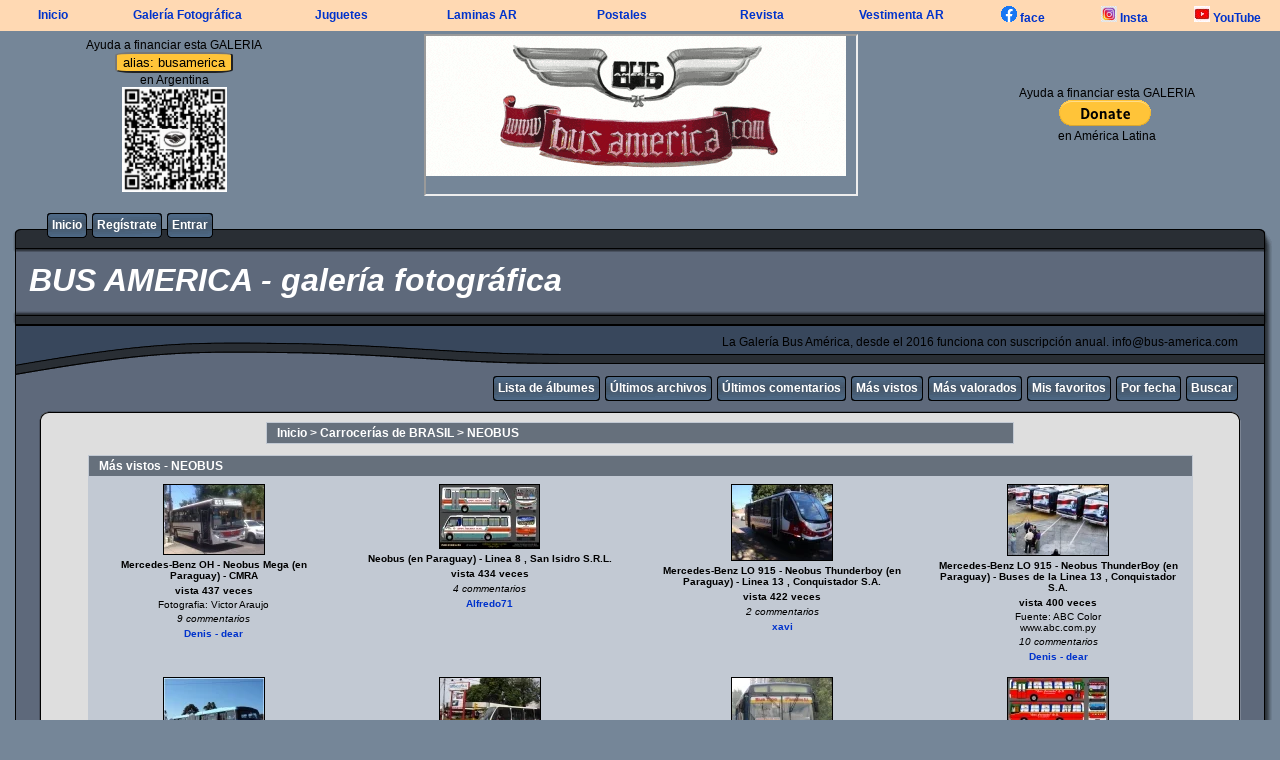

--- FILE ---
content_type: text/html; charset=utf-8
request_url: https://galeria.bus-america.com/thumbnails.php?album=topn&cat=-174
body_size: 25060
content:
<!DOCTYPE html PUBLIC "-//W3C//DTD XHTML 1.0 Transitional//EN" "http://www.w3.org/TR/xhtml1/DTD/xhtml1-transitional.dtd">
<html xmlns="http://www.w3.org/1999/xhtml" xml:lang="en" lang="en" dir="ltr">
<head>
<meta http-equiv="Content-Type" content="text/html; charset=utf-8" />
<meta http-equiv="Pragma" content="no-cache" />
<title>NEOBUS - BUS AMERICA - galería fotográfica</title>
<meta name="robots" content="noindex, nofollow" />
<link rel="stylesheet" href="css/coppermine.css" type="text/css" />
<link rel="stylesheet" href="themes/rainy_day/style.css" type="text/css" />
<link rel="stylesheet" href="https://bus-america.com/estilos/BusNav.css" type="text/css">
<link rel="shortcut icon" href="//bus-america.com/favicon.ico" />
<script type="text/javascript">
/* <![CDATA[ */
    var js_vars = {"site_url":"https:\/\/bus-america.com\/galeria","debug":false,"icon_dir":"images\/icons\/","lang_close":"Cerrar","icon_close_path":"images\/icons\/close.png"};
/* ]]> */
</script>
<script type="text/javascript" src="js/jquery-1.12.4.js"></script>
<script type="text/javascript" src="js/jquery-migrate-1.4.1.js"></script>
<script type="text/javascript" src="js/scripts.js"></script>
<script type="text/javascript" src="js/jquery.greybox.js"></script>
<script type="text/javascript" src="js/jquery.elastic.js"></script>

</head>


<body>
<nav>
<div align="center"  style="background-color:#FFD9B3" font color="#000000" alink="#333333" link="#000000" text="#000000" topmargin="0" vlink="#333333" height="20">
<div></div>

<div>
	
	

<table width="100%" cellspacing="3" cellpadding="0">
                <tr class="BotonNav"> 
                  <td width="8%" ><a href="https://www.bus-america.com" target="_blanck">Inicio</a></td>
                  <td width="13%" ><a href="https://galeria.bus-america.com" target="_blanck">Galer&iacute;a Fotogr&aacute;fica</td>
                  <td width="11%" ><a href="https://www.bus-america.com/Juguetes/Juguetes.htm" target="_blanck">Juguetes</a></td>
                  <td width="11%" ><a href="https://bus-america.com/LaminasAT/laminasAT.htm" target="_blanck">Laminas AR</a></td>
                  <td width="11%" ><a href="https://www.bus-america.com/Publicidad/Postales.htm" target="_blanck">Postales</a></td>
                  <td width="11%" ><a href="https://revista.bus-america.com" target="_blanck">Revista</a></td>
                  <td width="11%" ><a href="https://www.bus-america.com/Vestimenta/VestimentaBA.htm" target="_blanck">Vestimenta AR</a></td>
                  <td width="8%" ><a href="https://www.facebook.com/busAmerica" target="_blanck"><img src="https://bus-america.com/images/logoFacebook.jpg"  />  face</a></td>
                  <td width="8%" ><a href="https://www.instagram.com/busamerica_oficial/" target="_blanck"><img src="https://bus-america.com/images/logoInstagram.jpg"  /> Insta</a></td>
                  <td width="10%" ><a href="https://www.youtube.com/user/BusAmerica" target="_blanck"><img src="https://bus-america.com/images/logoYoutube.jpg"  /> YouTube</a></td>
                </tr>
              </table>	
	
	
	

</div>
</div>
</nav>



<div align="center">

    <tr  > 
      <td>
      	<table width="100%">
      	<div align="center">
              <td width="27%" align="center">Ayuda a financiar esta GALERIA<br><button style="background-color:#ffc439; border-radius:15%; height:150">alias: busamerica</button><br>
                         en Argentina<br>
                         <img src="https://bus-america.com/galeria/themes/rainy_day/images/MP_ANS_done.jpg" width="105" height="105">
              </td>
              
              <td width="46%"  align="center"><iframe src="//bus-america.com/Publicidad/BusAmerica/ANUNCIE_3.gif" width="430" height="158"></iframe></td>
              
              <td width="27%" align="center">Ayuda a financiar esta GALERIA<div><form action="https://www.paypal.com/donate" method="post" target="_top">
<input type="hidden" name="hosted_button_id" value="8Y83AG3NTBA9J" />
<input type="image" src="https://www.paypalobjects.com/en_US/i/btn/btn_donate_LG.gif" border="0" name="submit" title="PayPal - The safer, easier way to pay online!" alt="Donate with PayPal button" />
<img alt="" border="0" src="https://www.paypal.com/en_AR/i/scr/pixel.gif" width="1" height="1" />
</form></div>en Am&eacute;rica Latina</td>
              
        </div>
        </table>
      </td>
    </tr>

</div>
	
	
	
	
	
	
	
	
	
	
	
	
	
	
	
	
	
	
  

  <table border="0" cellpadding="0" cellspacing="0" width="100%">
    <tr>
      <td>
        <table border="0" cellpadding="0" cellspacing="0" width="100%">
          <tr>
            <td style="background-image:url(themes/rainy_day/images/template_r1_c1.gif)">
              <img src="images/spacer.gif" width="42" height="53" border="0" alt="" />
            </td>
            <td width="100%" style="background-image:url(themes/rainy_day/images/template_r1_c5.gif)">
                <div class="topmenu">
          <table border="0" cellpadding="0" cellspacing="0">
                  <tr>
  <!-- BEGIN home -->
  <td><img src="images/spacer.gif" width="5" height="25" border="0" alt="" /></td>
  <td><img src="themes/rainy_day/images/button1_r1_c1.gif" width="5" height="25" border="0" alt="" /></td>
  <td style="background-image:url(themes/rainy_day/images/button1_r1_c2.gif)">
          <a href="index.php" title="Inicio">Inicio</a>
  </td>
  <td><img src="themes/rainy_day/images/button1_r1_c3.gif" width="5" height="25" border="0" alt="" /></td>
<!-- END home --><!-- BEGIN register -->
  <td><img src="images/spacer.gif" width="5" height="25" border="0" alt="" /></td>
  <td><img src="themes/rainy_day/images/button1_r1_c1.gif" width="5" height="25" border="0" alt="" /></td>
  <td style="background-image:url(themes/rainy_day/images/button1_r1_c2.gif)">
          <a href="register.php" title="Crear una cuenta de usuario">Regístrate</a>
  </td>
  <td><img src="themes/rainy_day/images/button1_r1_c3.gif" width="5" height="25" border="0" alt="" /></td>
<!-- END register --><!-- BEGIN login -->
  <td><img src="images/spacer.gif" width="5" height="25" border="0" alt="" /></td>
  <td><img src="themes/rainy_day/images/button1_r1_c1.gif" width="5" height="25" border="0" alt="" /></td>
  <td style="background-image:url(themes/rainy_day/images/button1_r1_c2.gif)">
          <a href="login.php?referer=thumbnails.php%3Falbum%3Dtopn%26cat%3D-174" title="Validarse en el sistema - para usuarios registrados">Entrar</a>
  </td>
  <td><img src="themes/rainy_day/images/button1_r1_c3.gif" width="5" height="25" border="0" alt="" /></td>
<!-- END login -->
                  </tr>
          </table>
  </div>
            </td>
            <td style="background-image:url(themes/rainy_day/images/template_r1_c6.gif)">
              <img src="images/spacer.gif" width="42" height="53" border="0" alt="" />
            </td>
          </tr>
        </table>
      </td>
    </tr>
    <tr>
      <td>
        <table border="0" cellpadding="0" cellspacing="0" width="100%">
          <tr>
            <td style="background-image:url(themes/rainy_day/images/template_r2_c1.gif);background-repeat:repeat-y">
              <img src="images/spacer.gif" width="18" height="57" border="0" alt="" />
            </td>
            <td width="100%" style="background-image:url(themes/rainy_day/images/template_r2_c2.gif)">
                <h1>&nbsp;BUS AMERICA - galería fotográfica</h1>
            </td>
            <td style="background-image:url(themes/rainy_day/images/template_r2_c10.gif);background-repeat:repeat-y">
              <img src="images/spacer.gif" width="16" height="57" border="0" alt="" />
            </td>
          </tr>
        </table>
      </td>
    </tr>
    <tr>
      <td>
        <table border="0" cellpadding="0" cellspacing="0" width="100%">
          <tr>
            <td style="background-image:url(themes/rainy_day/images/template_r3_c1.gif)">
              <img src="images/spacer.gif" width="560" height="67" border="0" alt="" />
            </td>
            <td width="100%" style="background-image:url(themes/rainy_day/images/template_r3_c7.gif)" align="right">
              La Galería Bus América, desde el 2016 funciona con suscripción anual. info@bus-america.com
            </td>
            <td style="background-image:url(themes/rainy_day/images/template_r3_c9.gif)">
              <img src="images/spacer.gif" width="42" height="67" border="0" alt="" />
            </td>
          </tr>
        </table>
      </td>
    </tr>
    <tr>
      <td>
        <table border="0" cellpadding="0" cellspacing="0" width="100%">
          <tr>
            <td style="background-image:url(themes/rainy_day/images/template_r4_c1.gif)">
              <img src="images/spacer.gif" width="42" height="26" border="0" alt="" />
            </td>
            <td width="100%" align="right" style="background-image:url(themes/rainy_day/images/template_r4_c3.gif)">
                <div class="topmenu">
          <table border="0" cellpadding="0" cellspacing="0">
                  <tr>
  <!-- BEGIN album_list -->
  <td><img src="images/spacer.gif" width="5" height="25" border="0" alt="" /></td>
  <td><img src="themes/rainy_day/images/button1_r1_c1.gif" width="5" height="25" border="0" alt="" /></td>
  <td style="background-image:url(themes/rainy_day/images/button1_r1_c2.gif)">
          <a href="index.php?cat=4" title="Ir a la lista de álbumes">Lista de álbumes</a>
  </td>
  <td><img src="themes/rainy_day/images/button1_r1_c3.gif" width="5" height="25" border="0" alt="" /></td>
<!-- END album_list --><!-- BEGIN lastup -->
  <td><img src="images/spacer.gif" width="5" height="25" border="0" alt="" /></td>
  <td><img src="themes/rainy_day/images/button1_r1_c1.gif" width="5" height="25" border="0" alt="" /></td>
  <td style="background-image:url(themes/rainy_day/images/button1_r1_c2.gif)">
          <a href="thumbnails.php?album=lastup&amp;cat=-174" title="Mostrar las subidas más recientes">Últimos archivos</a>
  </td>
  <td><img src="themes/rainy_day/images/button1_r1_c3.gif" width="5" height="25" border="0" alt="" /></td>
<!-- END lastup --><!-- BEGIN lastcom -->
  <td><img src="images/spacer.gif" width="5" height="25" border="0" alt="" /></td>
  <td><img src="themes/rainy_day/images/button1_r1_c1.gif" width="5" height="25" border="0" alt="" /></td>
  <td style="background-image:url(themes/rainy_day/images/button1_r1_c2.gif)">
          <a href="thumbnails.php?album=lastcom&amp;cat=-174" title="Mostrar los últimos comentarios">Últimos comentarios</a>
  </td>
  <td><img src="themes/rainy_day/images/button1_r1_c3.gif" width="5" height="25" border="0" alt="" /></td>
<!-- END lastcom --><!-- BEGIN topn -->
  <td><img src="images/spacer.gif" width="5" height="25" border="0" alt="" /></td>
  <td><img src="themes/rainy_day/images/button1_r1_c1.gif" width="5" height="25" border="0" alt="" /></td>
  <td style="background-image:url(themes/rainy_day/images/button1_r1_c2.gif)">
          <a href="thumbnails.php?album=topn&amp;cat=-174" title="Mostrar los archivos más visitados">Más vistos</a>
  </td>
  <td><img src="themes/rainy_day/images/button1_r1_c3.gif" width="5" height="25" border="0" alt="" /></td>
<!-- END topn --><!-- BEGIN toprated -->
  <td><img src="images/spacer.gif" width="5" height="25" border="0" alt="" /></td>
  <td><img src="themes/rainy_day/images/button1_r1_c1.gif" width="5" height="25" border="0" alt="" /></td>
  <td style="background-image:url(themes/rainy_day/images/button1_r1_c2.gif)">
          <a href="thumbnails.php?album=toprated&amp;cat=-174" title="Ver los archivos más valorados/votados">Más valorados</a>
  </td>
  <td><img src="themes/rainy_day/images/button1_r1_c3.gif" width="5" height="25" border="0" alt="" /></td>
<!-- END toprated --><!-- BEGIN favpics -->
  <td><img src="images/spacer.gif" width="5" height="25" border="0" alt="" /></td>
  <td><img src="themes/rainy_day/images/button1_r1_c1.gif" width="5" height="25" border="0" alt="" /></td>
  <td style="background-image:url(themes/rainy_day/images/button1_r1_c2.gif)">
          <a href="thumbnails.php?album=favpics" title="Ir a mis favoritos">Mis favoritos</a>
  </td>
  <td><img src="themes/rainy_day/images/button1_r1_c3.gif" width="5" height="25" border="0" alt="" /></td>
<!-- END favpics --><!-- BEGIN browse_by_date -->
  <td><img src="images/spacer.gif" width="5" height="25" border="0" alt="" /></td>
  <td><img src="themes/rainy_day/images/button1_r1_c1.gif" width="5" height="25" border="0" alt="" /></td>
  <td style="background-image:url(themes/rainy_day/images/button1_r1_c2.gif)">
          <a href="calendar.php" title="Buscar por fecha de subida mediante un calendario">Por fecha</a>
  </td>
  <td><img src="themes/rainy_day/images/button1_r1_c3.gif" width="5" height="25" border="0" alt="" /></td>
<!-- END browse_by_date --><!-- BEGIN search -->
  <td><img src="images/spacer.gif" width="5" height="25" border="0" alt="" /></td>
  <td><img src="themes/rainy_day/images/button1_r1_c1.gif" width="5" height="25" border="0" alt="" /></td>
  <td style="background-image:url(themes/rainy_day/images/button1_r1_c2.gif)">
          <a href="search.php" title="Buscar una galería">Buscar</a>
  </td>
  <td><img src="themes/rainy_day/images/button1_r1_c3.gif" width="5" height="25" border="0" alt="" /></td>
<!-- END search -->
                  </tr>
          </table>
  </div>
            </td>
            <td style="background-image:url(themes/rainy_day/images/template_r4_c9.gif)">
              <img src="images/spacer.gif" width="42" height="26" border="0" alt="" />
            </td>
          </tr>
        </table>
      </td>
    </tr>
    <tr>
      <td>
        <table border="0" cellpadding="0" cellspacing="0" width="100%">
          <tr>
            <td style="background-image:url(themes/rainy_day/images/template_r5_c1.gif)">
              <img src="images/spacer.gif" width="42" height="18" border="0" alt="" />
            </td>
            <td style="background-image:url(themes/rainy_day/images/template_r5_c3.gif)">
              <img src="images/spacer.gif" width="14" height="18" border="0" alt="" />
            </td>
            <td width="100%" style="background-image:url(themes/rainy_day/images/template_r5_c4.gif)">
            </td>
            <td style="background-image:url(themes/rainy_day/images/template_r5_c8.gif)">
              <img src="images/spacer.gif" width="14" height="18" border="0" alt="" />
            </td>
            <td style="background-image:url(themes/rainy_day/images/template_r5_c9.gif)">
              <img src="images/spacer.gif" width="42" height="18" border="0" alt="" />
            </td>
          </tr>
        </table>
      </td>
    </tr>
    <tr>
      <td>
        <table border="0" cellpadding="0" cellspacing="0" width="100%">
          <tr>
            <td style="background-image:url(themes/rainy_day/images/template_r6_c1.gif)">
              <img src="themes/rainy_day/images/template_r6_c1.gif" width="42" height="328" border="0" alt="" />
            </td>
            <td width="100%" style="background-image:url(themes/rainy_day/images/template_r6_c3.gif);padding-left: 10px; padding-right: 10px;">
              
              
              
<!-- Start standard table -->
<table align="center" width="750" cellspacing="1" cellpadding="0" class="maintable ">

        <tr>
            <td colspan="3" align="left" class="tableh1">
                <span class="statlink"><a href="index.php">Inicio</a> > <a href="index.php?cat=4">Carrocerías de BRASIL</a> > <a href="thumbnails.php?album=174">NEOBUS</a></span>
            </td>
        </tr>
</table>
<!-- End standard table -->

        <img src="images/spacer.gif" width="1" height="7" border="" alt="" /><br />

<!-- Start standard table -->
<table align="center" width="750" cellspacing="1" cellpadding="0" class="maintable ">
        <tr>
                <td class="tableh1" colspan="4">Más vistos - NEOBUS</td>
        </tr>

        <tr>

        <td valign="top" class="thumbnails" width ="25%" align="center">
                <table width="100%" cellpadding="0" cellspacing="0">
                        <tr>
                                <td align="center">
                                        <a href="displayimage.php?album=topn&amp;cat=-174&amp;pid=9107#top_display_media"><img src="albums/userpics/11323/thumb_Imagen2049.jpg" class="image thumbnail" width="100" border="0" alt="Imagen2049.jpg" title="Nombre del archivo=Imagen2049.jpg
Tamaño del archivo=146KiB
Dimensiones=1024x712
Fecha añadida=Noviembre 04, 2010" /><br /></a>
                                        <span class="thumb_title thumb_title_title">Mercedes-Benz OH - Neobus Mega (en Paraguay) - CMRA</span><span class="thumb_title thumb_title_views">vista 437 veces</span><span class="thumb_caption thumb_caption_caption">Fotografia: Victor Araujo</span><span class="thumb_num_comments">9 commentarios</span><span class="thumb_title thumb_title_owner"><a href="profile.php?uid=1323">Denis - dear</a></span>
                                        
                                </td>
                        </tr>
                </table>
        </td>

        <td valign="top" class="thumbnails" width ="25%" align="center">
                <table width="100%" cellpadding="0" cellspacing="0">
                        <tr>
                                <td align="center">
                                        <a href="displayimage.php?album=topn&amp;cat=-174&amp;pid=12371#top_display_media"><img src="albums/userpics/12195/thumb_NEOBUS_THUNDERBOY_LINEA_8_2011.png" class="image thumbnail" width="99" border="0" alt="NEOBUS_THUNDERBOY_LINEA_8_2011.png" title="Nombre del archivo=NEOBUS_THUNDERBOY_LINEA_8_2011.png
Tamaño del archivo=147KiB
Dimensiones=1146x722
Fecha añadida=Mayo 15, 2011" /><br /></a>
                                        <span class="thumb_title thumb_title_title">Neobus (en Paraguay) - Linea 8 , San Isidro S.R.L.</span><span class="thumb_title thumb_title_views">vista 434 veces</span><span class="thumb_num_comments">4 commentarios</span><span class="thumb_title thumb_title_owner"><a href="profile.php?uid=2195">Alfredo71</a></span>
                                        
                                </td>
                        </tr>
                </table>
        </td>

        <td valign="top" class="thumbnails" width ="25%" align="center">
                <table width="100%" cellpadding="0" cellspacing="0">
                        <tr>
                                <td align="center">
                                        <a href="displayimage.php?album=topn&amp;cat=-174&amp;pid=11900#top_display_media"><img src="albums/userpics/12072/thumb_DSC05167.JPG" class="image thumbnail" width="100" border="0" alt="DSC05167.JPG" title="Nombre del archivo=DSC05167.JPG
Tamaño del archivo=894KiB
Dimensiones=1866x1400
Fecha añadida=Abril 26, 2011" /><br /></a>
                                        <span class="thumb_title thumb_title_title">Mercedes-Benz LO 915 - Neobus Thunderboy (en Paraguay) - Linea 13 , Conquistador S.A.</span><span class="thumb_title thumb_title_views">vista 422 veces</span><span class="thumb_num_comments">2 commentarios</span><span class="thumb_title thumb_title_owner"><a href="profile.php?uid=2072">xavi</a></span>
                                        
                                </td>
                        </tr>
                </table>
        </td>

        <td valign="top" class="thumbnails" width ="25%" align="center">
                <table width="100%" cellpadding="0" cellspacing="0">
                        <tr>
                                <td align="center">
                                        <a href="displayimage.php?album=topn&amp;cat=-174&amp;pid=11600#top_display_media"><img src="albums/userpics/11323/thumb_4da7a14ea79be__492%21.jpg" class="image thumbnail" width="100" border="0" alt="4da7a14ea79be__492!.jpg" title="Nombre del archivo=4da7a14ea79be__492!.jpg
Tamaño del archivo=67KiB
Dimensiones=700x492
Fecha añadida=Abril 15, 2011" /><br /></a>
                                        <span class="thumb_title thumb_title_title">Mercedes-Benz LO 915 - Neobus ThunderBoy (en Paraguay) - Buses de la Linea 13 , Conquistador S.A.</span><span class="thumb_title thumb_title_views">vista 400 veces</span><span class="thumb_caption thumb_caption_caption">Fuente: ABC Color<br />
www.abc.com.py</span><span class="thumb_num_comments">10 commentarios</span><span class="thumb_title thumb_title_owner"><a href="profile.php?uid=1323">Denis - dear</a></span>
                                        
                                </td>
                        </tr>
                </table>
        </td>

        </tr>
        <tr>

        <td valign="top" class="thumbnails" width ="25%" align="center">
                <table width="100%" cellpadding="0" cellspacing="0">
                        <tr>
                                <td align="center">
                                        <a href="displayimage.php?album=topn&amp;cat=-174&amp;pid=20784#top_display_media"><img src="albums/userpics/11082/thumb_neobus_scania_k_310.png" class="image thumbnail" width="100" border="0" alt="neobus_scania_k_310.png" title="Nombre del archivo=neobus_scania_k_310.png
Tamaño del archivo=449KiB
Dimensiones=646x490
Fecha añadida=Agosto 25, 2012" /><br /></a>
                                        <span class="thumb_title thumb_title_title">SCANIA K 310 CARROCERIA NEOBUS BRT(para ECUADOR)</span><span class="thumb_title thumb_title_views">vista 388 veces</span><span class="thumb_caption thumb_caption_caption">Fotografía: Marcos Buxel<br />
Extraída de web: Onibus Brasil<br />
NUEVAS UNIDADES PARA EL SISTEMA METROVIA GUAYAQUIL<br />
TOTAL DE 90 UNIDADES <br />
IMAGEN MARCOS BRUXEL ONIBUS BRASIL</span><span class="thumb_num_comments">16 commentarios</span><span class="thumb_title thumb_title_owner"><a href="profile.php?uid=1082">dj_lucho</a></span>
                                        
                                </td>
                        </tr>
                </table>
        </td>

        <td valign="top" class="thumbnails" width ="25%" align="center">
                <table width="100%" cellpadding="0" cellspacing="0">
                        <tr>
                                <td align="center">
                                        <a href="displayimage.php?album=topn&amp;cat=-174&amp;pid=12297#top_display_media"><img src="albums/userpics/12072/thumb_DSC05249.JPG" class="image thumbnail" width="100" border="0" alt="DSC05249.JPG" title="Nombre del archivo=DSC05249.JPG
Tamaño del archivo=952KiB
Dimensiones=1800x1350
Fecha añadida=Mayo 12, 2011" /><br /></a>
                                        <span class="thumb_title thumb_title_title">Mercedes-Benz LO 915 - Neobus Thunderboy (en Paraguay) - Linea 13 , Conquistador S.A.</span><span class="thumb_title thumb_title_views">vista 368 veces</span><span class="thumb_num_comments">2 commentarios</span><span class="thumb_title thumb_title_owner"><a href="profile.php?uid=2072">xavi</a></span>
                                        
                                </td>
                        </tr>
                </table>
        </td>

        <td valign="top" class="thumbnails" width ="25%" align="center">
                <table width="100%" cellpadding="0" cellspacing="0">
                        <tr>
                                <td align="center">
                                        <a href="displayimage.php?album=topn&amp;cat=-174&amp;pid=7492#top_display_media"><img src="albums/userpics/11082/thumb_IMG_5249.JPG" class="image thumbnail" width="100" border="0" alt="IMG_5249.JPG" title="Nombre del archivo=IMG_5249.JPG
Tamaño del archivo=114KiB
Dimensiones=640x480
Fecha añadida=Junio 15, 2010" /><br /></a>
                                        <span class="thumb_title thumb_title_title">Volkswagen 17210 Carroceria Neobus (en Ecuador)</span><span class="thumb_title thumb_title_views">vista 334 veces</span><span class="thumb_caption thumb_caption_caption">PUA508<br />
Bus tipo Trans Latinos<br />
Quito</span><span class="thumb_num_comments">12 commentarios</span><span class="thumb_title thumb_title_owner"><a href="profile.php?uid=1082">dj_lucho</a></span>
                                        
                                </td>
                        </tr>
                </table>
        </td>

        <td valign="top" class="thumbnails" width ="25%" align="center">
                <table width="100%" cellpadding="0" cellspacing="0">
                        <tr>
                                <td align="center">
                                        <a href="displayimage.php?album=topn&amp;cat=-174&amp;pid=15576#top_display_media"><img src="albums/userpics/12195/thumb_Mega_IV_D_F__Mercedes-Benz_OF-1418_L21__.png" class="image thumbnail" width="100" border="0" alt="Mega_IV_D_F__Mercedes-Benz_OF-1418_L21__.png" title="Nombre del archivo=Mega_IV_D_F__Mercedes-Benz_OF-1418_L21__.png
Tamaño del archivo=179KiB
Dimensiones=1222x632
Fecha añadida=Octubre 15, 2011" /><br /></a>
                                        <span class="thumb_title thumb_title_title">Mercedes-Benz OF 1418 - NeoBus (para Paraguay) - Linea 21 , Diseño Prototipo</span><span class="thumb_title thumb_title_views">vista 333 veces</span><span class="thumb_caption thumb_caption_caption">Pintura: Alfredo Patiño</span><span class="thumb_num_comments">1 commentarios</span><span class="thumb_title thumb_title_owner"><a href="profile.php?uid=2195">Alfredo71</a></span>
                                        
                                </td>
                        </tr>
                </table>
        </td>

        </tr>
        <tr>

        <td valign="top" class="thumbnails" width ="25%" align="center">
                <table width="100%" cellpadding="0" cellspacing="0">
                        <tr>
                                <td align="center">
                                        <a href="displayimage.php?album=topn&amp;cat=-174&amp;pid=23202#top_display_media"><img src="albums/userpics/11082/thumb_metro.jpg" class="image thumbnail" width="100" border="0" alt="metro.jpg" title="Nombre del archivo=metro.jpg
Tamaño del archivo=38KiB
Dimensiones=456x336
Fecha añadida=Enero 05, 2013" /><br /></a>
                                        <span class="thumb_title thumb_title_title">SCANIA K 310 CARROCERIA NEOBUS BRT(EN ECUADOR) </span><span class="thumb_title thumb_title_views">vista 332 veces</span><span class="thumb_caption thumb_caption_caption">Unidades Retenidas en en el depósito temporal Boadpuyango de Huaquillas<br />
IMAGEN : DIARIO EL UNIVERSO</span><span class="thumb_num_comments">6 commentarios</span><span class="thumb_title thumb_title_owner"><a href="profile.php?uid=1082">dj_lucho</a></span>
                                        
                                </td>
                        </tr>
                </table>
        </td>

        <td valign="top" class="thumbnails" width ="25%" align="center">
                <table width="100%" cellpadding="0" cellspacing="0">
                        <tr>
                                <td align="center">
                                        <a href="displayimage.php?album=topn&amp;cat=-174&amp;pid=6863#top_display_media"><img src="albums/userpics/10002/thumb_VWOD-NeobusMega-fl464insular5039mad4922.jpg" class="image thumbnail" width="100" border="0" alt="VWOD-NeobusMega-fl464insular5039mad4922.jpg" title="Nombre del archivo=VWOD-NeobusMega-fl464insular5039mad4922.jpg
Tamaño del archivo=99KiB
Dimensiones=1000x527
Fecha añadida=Abril 08, 2010" /><br /></a>
                                        <span class="thumb_title thumb_title_title">Volkswagen 16.210 CO - Neobus Mega - Insular</span><span class="thumb_title thumb_title_views">vista 329 veces</span><span class="thumb_caption thumb_caption_caption">MAD4922<br />
<br />
Linha 464, prefixo 5039</span><span class="thumb_title thumb_title_owner"><a href="profile.php?uid=2">BusAmerica</a></span>
                                        
                                </td>
                        </tr>
                </table>
        </td>

        <td valign="top" class="thumbnails" width ="25%" align="center">
                <table width="100%" cellpadding="0" cellspacing="0">
                        <tr>
                                <td align="center">
                                        <a href="displayimage.php?album=topn&amp;cat=-174&amp;pid=16334#top_display_media"><img src="albums/userpics/12195/thumb_NEOBUS_mega_linea_23_001.png" class="image thumbnail" width="100" border="0" alt="NEOBUS_mega_linea_23_001.png" title="Nombre del archivo=NEOBUS_mega_linea_23_001.png
Tamaño del archivo=281KiB
Dimensiones=1328x632
Fecha añadida=Diciembre 04, 2011" /><br /></a>
                                        <span class="thumb_title thumb_title_title">NEOBUS MEGA 2006 (para Paraguay) - T.T.L.</span><span class="thumb_title thumb_title_views">vista 301 veces</span><span class="thumb_num_comments">2 commentarios</span><span class="thumb_title thumb_title_owner"><a href="profile.php?uid=2195">Alfredo71</a></span>
                                        
                                </td>
                        </tr>
                </table>
        </td>

        <td valign="top" class="thumbnails" width ="25%" align="center">
                <table width="100%" cellpadding="0" cellspacing="0">
                        <tr>
                                <td align="center">
                                        <a href="displayimage.php?album=topn&amp;cat=-174&amp;pid=2797#top_display_media"><img src="albums/userpics/10003/thumb_08SPECTRUM-OF12180.jpg" class="image thumbnail" width="100" border="0" alt="08SPECTRUM-OF12180.jpg" title="Nombre del archivo=08SPECTRUM-OF12180.jpg
Tamaño del archivo=111KiB
Dimensiones=1000x666
Fecha añadida=Abril 29, 2009" /><br /></a>
                                        <span class="thumb_title thumb_title_title">NEOBUS OF1218</span><span class="thumb_title thumb_title_views">vista 295 veces</span><span class="thumb_caption thumb_caption_caption">VEHICULO PROTOTIPO DE NEOBUS - PARA RIO<br />
FOTO ARCHIVO NEOBUS ANDRES HOFMANN</span><span class="thumb_num_comments">1 commentarios</span><span class="thumb_title thumb_title_owner"><a href="profile.php?uid=3">jar_2000</a></span>
                                        
                                </td>
                        </tr>
                </table>
        </td>

        </tr>
        <tr>

        <td valign="top" class="thumbnails" width ="25%" align="center">
                <table width="100%" cellpadding="0" cellspacing="0">
                        <tr>
                                <td align="center">
                                        <a href="displayimage.php?album=topn&amp;cat=-174&amp;pid=6862#top_display_media"><img src="albums/userpics/10002/thumb_VWOD-NeobusMega-fl563insular5040mad4912a.jpg" class="image thumbnail" width="100" border="0" alt="VWOD-NeobusMega-fl563insular5040mad4912a.jpg" title="Nombre del archivo=VWOD-NeobusMega-fl563insular5040mad4912a.jpg
Tamaño del archivo=88KiB
Dimensiones=1000x496
Fecha añadida=Abril 08, 2010" /><br /></a>
                                        <span class="thumb_title thumb_title_title">Volkswagen 16.210 CO - Neobus Mega - Insular</span><span class="thumb_title thumb_title_views">vista 295 veces</span><span class="thumb_caption thumb_caption_caption">MAD4912</span><span class="thumb_title thumb_title_owner"><a href="profile.php?uid=2">BusAmerica</a></span>
                                        
                                </td>
                        </tr>
                </table>
        </td>

        <td valign="top" class="thumbnails" width ="25%" align="center">
                <table width="100%" cellpadding="0" cellspacing="0">
                        <tr>
                                <td align="center">
                                        <a href="displayimage.php?album=topn&amp;cat=-174&amp;pid=12258#top_display_media"><img src="albums/userpics/11323/thumb_IMG00046-20110511-1336.jpg" class="image thumbnail" width="99" border="0" alt="IMG00046-20110511-1336.jpg" title="Nombre del archivo=IMG00046-20110511-1336.jpg
Tamaño del archivo=168KiB
Dimensiones=1021x794
Fecha añadida=Mayo 11, 2011" /><br /></a>
                                        <span class="thumb_title thumb_title_title">Mercedes-Benz LO 915 - Neobus (en Paraguay) - Linea 8 , San Isidro S.R.L.</span><span class="thumb_title thumb_title_views">vista 277 veces</span><span class="thumb_caption thumb_caption_caption">BFH785<br />
Fotografia: Denis (Dear)</span><span class="thumb_num_comments">1 commentarios</span><span class="thumb_title thumb_title_owner"><a href="profile.php?uid=1323">Denis - dear</a></span>
                                        
                                </td>
                        </tr>
                </table>
        </td>

        <td valign="top" class="thumbnails" width ="25%" align="center">
                <table width="100%" cellpadding="0" cellspacing="0">
                        <tr>
                                <td align="center">
                                        <a href="displayimage.php?album=topn&amp;cat=-174&amp;pid=9695#top_display_media"><img src="albums/userpics/11082/thumb_mercedes_1721_NeoBus.jpg" class="image thumbnail" width="100" border="0" alt="mercedes_1721_NeoBus.jpg" title="Nombre del archivo=mercedes_1721_NeoBus.jpg
Tamaño del archivo=45KiB
Dimensiones=625x469
Fecha añadida=Diciembre 22, 2010" /><br /></a>
                                        <span class="thumb_title thumb_title_title">Mercedes-Benz OF 1721 - Carroceria Neobus (en Ecuador) - Puruha</span><span class="thumb_title thumb_title_views">vista 276 veces</span><span class="thumb_caption thumb_caption_caption">Servicio Especial Carroceria NeoBus Transporte Urbano<br />
                               PZS 007</span><span class="thumb_num_comments">5 commentarios</span><span class="thumb_title thumb_title_owner"><a href="profile.php?uid=1082">dj_lucho</a></span>
                                        
                                </td>
                        </tr>
                </table>
        </td>

        <td valign="top" class="thumbnails" width ="25%" align="center">
                <table width="100%" cellpadding="0" cellspacing="0">
                        <tr>
                                <td align="center">
                                        <a href="displayimage.php?album=topn&amp;cat=-174&amp;pid=6865#top_display_media"><img src="albums/userpics/10002/thumb_esVWOD-NeobusMega-fl563insular.jpg" class="image thumbnail" width="100" border="0" alt="esVWOD-NeobusMega-fl563insular.jpg" title="Nombre del archivo=esVWOD-NeobusMega-fl563insular.jpg
Tamaño del archivo=74KiB
Dimensiones=750x563
Fecha añadida=Abril 08, 2010" /><br /></a>
                                        <span class="thumb_title thumb_title_title">Volkswagen OD - Neobus Mega - Insular</span><span class="thumb_title thumb_title_views">vista 267 veces</span><span class="thumb_title thumb_title_owner"><a href="profile.php?uid=2">BusAmerica</a></span>
                                        
                                </td>
                        </tr>
                </table>
        </td>

        </tr>
        <tr>

        <td valign="top" class="thumbnails" width ="25%" align="center">
                <table width="100%" cellpadding="0" cellspacing="0">
                        <tr>
                                <td align="center">
                                        <a href="displayimage.php?album=topn&amp;cat=-174&amp;pid=6864#top_display_media"><img src="albums/userpics/10002/thumb_VWOD-NeobusMega-fl420insular5040mad4912b.jpg" class="image thumbnail" width="100" border="0" alt="VWOD-NeobusMega-fl420insular5040mad4912b.jpg" title="Nombre del archivo=VWOD-NeobusMega-fl420insular5040mad4912b.jpg
Tamaño del archivo=84KiB
Dimensiones=1000x488
Fecha añadida=Abril 08, 2010" /><br /></a>
                                        <span class="thumb_title thumb_title_title">Volkswagen OD - Neobus Mega - Insular</span><span class="thumb_title thumb_title_views">vista 265 veces</span><span class="thumb_caption thumb_caption_caption">MAD4912</span><span class="thumb_title thumb_title_owner"><a href="profile.php?uid=2">BusAmerica</a></span>
                                        
                                </td>
                        </tr>
                </table>
        </td>

        <td valign="top" class="thumbnails" width ="25%" align="center">
                <table width="100%" cellpadding="0" cellspacing="0">
                        <tr>
                                <td align="center">
                                        <a href="displayimage.php?album=topn&amp;cat=-174&amp;pid=17680#top_display_media"><img src="albums/userpics/12419/thumb_Foto-0101tw.jpg" class="image thumbnail" width="100" border="0" alt="Foto-0101tw.jpg" title="Nombre del archivo=Foto-0101tw.jpg
Tamaño del archivo=101KiB
Dimensiones=920x596
Fecha añadida=Marzo 08, 2012" /><br /></a>
                                        <span class="thumb_title thumb_title_title">NEOBUS MEGA (ensamblado en ECUADOR) - COOPERATIVA DE TRANSPORTES RIRCAY</span><span class="thumb_title thumb_title_views">vista 254 veces</span><span class="thumb_caption thumb_caption_caption">BUS INTERPROVINCIAL</span><span class="thumb_num_comments">13 commentarios</span><span class="thumb_title thumb_title_owner"><a href="profile.php?uid=2419">BORIS-CADENA</a></span>
                                        
                                </td>
                        </tr>
                </table>
        </td>

        <td valign="top" class="thumbnails" width ="25%" align="center">
                <table width="100%" cellpadding="0" cellspacing="0">
                        <tr>
                                <td align="center">
                                        <a href="displayimage.php?album=topn&amp;cat=-174&amp;pid=6629#top_display_media"><img src="albums/userpics/10667/thumb_panorama%20neobus.jpg" class="image thumbnail" width="100" border="0" alt="panorama neobus.jpg" title="Nombre del archivo=panorama neobus.jpg
Tamaño del archivo=97KiB
Dimensiones=1024x768
Fecha añadida=Marzo 16, 2010" /><br /></a>
                                        <span class="thumb_title thumb_title_title">Neobus (en Ecuador) - PANORAMA</span><span class="thumb_title thumb_title_views">vista 248 veces</span><span class="thumb_caption thumb_caption_caption">FOTO TOMADA EN EL CORAZON DE LA CIUDAD DE GUAYAQUIL</span><span class="thumb_title thumb_title_owner"><a href="profile.php?uid=667">elprisionero</a></span>
                                        
                                </td>
                        </tr>
                </table>
        </td>

        <td valign="top" class="thumbnails" width ="25%" align="center">
                <table width="100%" cellpadding="0" cellspacing="0">
                        <tr>
                                <td align="center">
                                        <a href="displayimage.php?album=topn&amp;cat=-174&amp;pid=9452#top_display_media"><img src="albums/userpics/10667/thumb_NEOBUS_MEGA_REFORMADO_A_CAIO_APACHE_VIP_MN_OF_16-20.jpg" class="image thumbnail" width="100" border="0" alt="NEOBUS_MEGA_REFORMADO_A_CAIO_APACHE_VIP_MN_OF_16-20.jpg" title="Nombre del archivo=NEOBUS_MEGA_REFORMADO_A_CAIO_APACHE_VIP_MN_OF_16-20.jpg
Tamaño del archivo=74KiB
Dimensiones=1280x1024
Fecha añadida=Noviembre 27, 2010" /><br /></a>
                                        <span class="thumb_title thumb_title_title">Neobus Mega (reformado en Ecuador) - REFORMA</span><span class="thumb_title thumb_title_views">vista 248 veces</span><span class="thumb_caption thumb_caption_caption">NEOBUS REFORMADO A CAIO APACHE VIP</span><span class="thumb_title thumb_title_owner"><a href="profile.php?uid=667">elprisionero</a></span>
                                        
                                </td>
                        </tr>
                </table>
        </td>

        </tr>
        <tr>

        <td valign="top" class="thumbnails" width ="25%" align="center">
                <table width="100%" cellpadding="0" cellspacing="0">
                        <tr>
                                <td align="center">
                                        <a href="displayimage.php?album=topn&amp;cat=-174&amp;pid=8096#top_display_media"><img src="albums/userpics/10002/thumb_AgraleMT12-neobusMegaLE-paC3Carris0595iou2311.jpg" class="image thumbnail" width="100" border="0" alt="AgraleMT12-neobusMegaLE-paC3Carris0595iou2311.jpg" title="Nombre del archivo=AgraleMT12-neobusMegaLE-paC3Carris0595iou2311.jpg
Tamaño del archivo=99KiB
Dimensiones=1000x466
Fecha añadida=Agosto 28, 2010" /><br /></a>
                                        <span class="thumb_title thumb_title_title">Agrale MT12 - Neobus Mega LE - E.P.T.M./Carris</span><span class="thumb_title thumb_title_views">vista 247 veces</span><span class="thumb_caption thumb_caption_caption">IOU2311</span><span class="thumb_title thumb_title_owner"><a href="profile.php?uid=2">BusAmerica</a></span>
                                        
                                </td>
                        </tr>
                </table>
        </td>

        <td valign="top" class="thumbnails" width ="25%" align="center">
                <table width="100%" cellpadding="0" cellspacing="0">
                        <tr>
                                <td align="center">
                                        <a href="displayimage.php?album=topn&amp;cat=-174&amp;pid=16454#top_display_media"><img src="albums/userpics/11323/thumb_57_saeta.jpg" class="image thumbnail" width="100" border="0" alt="57_saeta.jpg" title="Nombre del archivo=57_saeta.jpg
Tamaño del archivo=108KiB
Dimensiones=1024x768
Fecha añadida=Diciembre 14, 2011" /><br /></a>
                                        <span class="thumb_title thumb_title_title">Mercedes-Benz OH 1418 - Neobus (en Paraguay) Linea 37 , SAETA</span><span class="thumb_title thumb_title_views">vista 241 veces</span><span class="thumb_caption thumb_caption_caption">PHI002<br />
Fotografia: Dear</span><span class="thumb_num_comments">3 commentarios</span><span class="thumb_title thumb_title_owner"><a href="profile.php?uid=1323">Denis - dear</a></span>
                                        
                                </td>
                        </tr>
                </table>
        </td>

        <td valign="top" class="thumbnails" width ="25%" align="center">
                <table width="100%" cellpadding="0" cellspacing="0">
                        <tr>
                                <td align="center">
                                        <a href="displayimage.php?album=topn&amp;cat=-174&amp;pid=7000#top_display_media"><img src="albums/userpics/10472/thumb_CBA.2010%20INTERCORDOBA%20%20blanco.jpg" class="image thumbnail" width="100" border="0" alt="CBA.2010 INTERCORDOBA  blanco.jpg" title="Nombre del archivo=CBA.2010 INTERCORDOBA  blanco.jpg
Tamaño del archivo=92KiB
Dimensiones=1064x784
Fecha añadida=Abril 14, 2010" /><br /></a>
                                        <span class="thumb_title thumb_title_title">INTERCORDOBA</span><span class="thumb_title thumb_title_views">vista 232 veces</span><span class="thumb_caption thumb_caption_caption">AV. OLMOS  Y  BS. AS.</span><span class="thumb_num_comments">3 commentarios</span><span class="thumb_title thumb_title_owner"><a href="profile.php?uid=472">MARIO  DANIEL  AVILA</a></span>
                                        
                                </td>
                        </tr>
                </table>
        </td>

        <td valign="top" class="thumbnails" width ="25%" align="center">
                <table width="100%" cellpadding="0" cellspacing="0">
                        <tr>
                                <td align="center">
                                        <a href="displayimage.php?album=topn&amp;cat=-174&amp;pid=20785#top_display_media"><img src="albums/userpics/11082/thumb_brt.png" class="image thumbnail" width="100" border="0" alt="brt.png" title="Nombre del archivo=brt.png
Tamaño del archivo=235KiB
Dimensiones=666x362
Fecha añadida=Agosto 25, 2012" /><br /></a>
                                        <span class="thumb_title thumb_title_title">VOLVO CARROCERIA NEOBUS BRT</span><span class="thumb_title thumb_title_views">vista 227 veces</span><span class="thumb_caption thumb_caption_caption">Fotografía extraída del sitio web de: Neobus<br />
ESTE ES EL FRENTE DE LAS UNIDADES DE NEOBUS<br />
</span><span class="thumb_num_comments">6 commentarios</span><span class="thumb_title thumb_title_owner"><a href="profile.php?uid=1082">dj_lucho</a></span>
                                        
                                </td>
                        </tr>
                </table>
        </td>

        </tr>
        <tr>

        <td valign="top" class="thumbnails" width ="25%" align="center">
                <table width="100%" cellpadding="0" cellspacing="0">
                        <tr>
                                <td align="center">
                                        <a href="displayimage.php?album=topn&amp;cat=-174&amp;pid=10919#top_display_media"><img src="albums/userpics/10667/thumb_031411101104-00.jpg" class="image thumbnail" width="100" border="0" alt="031411101104-00.jpg" title="Nombre del archivo=031411101104-00.jpg
Tamaño del archivo=87KiB
Dimensiones=1280x960
Fecha añadida=Marzo 14, 2011" /><br /></a>
                                        <span class="thumb_title thumb_title_title">NEOBUS Mega (en ECUADOR)</span><span class="thumb_title thumb_title_views">vista 226 veces</span><span class="thumb_caption thumb_caption_caption">GBB383<br />
IMAGEN CAPTURADA EN LA CIUAD DE GUAYAQUIL</span><span class="thumb_num_comments">2 commentarios</span><span class="thumb_title thumb_title_owner"><a href="profile.php?uid=667">elprisionero</a></span>
                                        
                                </td>
                        </tr>
                </table>
        </td>

        <td valign="top" class="thumbnails" width ="25%" align="center">
                <table width="100%" cellpadding="0" cellspacing="0">
                        <tr>
                                <td align="center">
                                        <a href="displayimage.php?album=topn&amp;cat=-174&amp;pid=7229#top_display_media"><img src="albums/userpics/10472/thumb_CBA.2010%20INTERCORDOBA.INTER.%20303.jpg" class="image thumbnail" width="100" border="0" alt="CBA.2010 INTERCORDOBA.INTER. 303.jpg" title="Nombre del archivo=CBA.2010 INTERCORDOBA.INTER. 303.jpg
Tamaño del archivo=87KiB
Dimensiones=1163x740
Fecha añadida=Mayo 12, 2010" /><br /></a>
                                        <span class="thumb_title thumb_title_title">Neobus Thunder (en Argentina) - INTERCORDOBA</span><span class="thumb_title thumb_title_views">vista 220 veces</span><span class="thumb_caption thumb_caption_caption">AV. OLMOS  Y  BS. AS.  NVA. CBA.</span><span class="thumb_num_comments">1 commentarios</span><span class="thumb_title thumb_title_owner"><a href="profile.php?uid=472">MARIO  DANIEL  AVILA</a></span>
                                        
                                </td>
                        </tr>
                </table>
        </td>

        <td valign="top" class="thumbnails" width ="25%" align="center">
                <table width="100%" cellpadding="0" cellspacing="0">
                        <tr>
                                <td align="center">
                                        <a href="displayimage.php?album=topn&amp;cat=-174&amp;pid=12120#top_display_media"><img src="albums/userpics/10472/thumb_303__INTERCBA_0002.jpg" class="image thumbnail" width="100" border="0" alt="303__INTERCBA_0002.jpg" title="Nombre del archivo=303__INTERCBA_0002.jpg
Tamaño del archivo=197KiB
Dimensiones=1027x728
Fecha añadida=Mayo 04, 2011" /><br /></a>
                                        <span class="thumb_title thumb_title_title">Neobus (en Argentina) - INTERCORDOBA</span><span class="thumb_title thumb_title_views">vista 218 veces</span><span class="thumb_caption thumb_caption_caption">TERMINAL   NETOC.</span><span class="thumb_title thumb_title_owner"><a href="profile.php?uid=472">MARIO  DANIEL  AVILA</a></span>
                                        
                                </td>
                        </tr>
                </table>
        </td>

        <td valign="top" class="thumbnails" width ="25%" align="center">
                <table width="100%" cellpadding="0" cellspacing="0">
                        <tr>
                                <td align="center">
                                        <a href="displayimage.php?album=topn&amp;cat=-174&amp;pid=18413#top_display_media"><img src="albums/userpics/16338/thumb_linea44.jpg" class="image thumbnail" width="100" border="0" alt="linea44.jpg" title="Nombre del archivo=linea44.jpg
Tamaño del archivo=90KiB
Dimensiones=960x640
Fecha añadida=Abril 25, 2012" /><br /></a>
                                        <span class="thumb_title thumb_title_title">Mercedes Benz OH 1517 - Neobus Mega 2000 (en Paraguay) - Linea 44</span><span class="thumb_title thumb_title_views">vista 214 veces</span><span class="thumb_num_comments">2 commentarios</span><span class="thumb_title thumb_title_owner"><a href="profile.php?uid=6338">keke88</a></span>
                                        
                                </td>
                        </tr>
                </table>
        </td>

        </tr>
        <tr>

        <td valign="top" class="thumbnails" width ="25%" align="center">
                <table width="100%" cellpadding="0" cellspacing="0">
                        <tr>
                                <td align="center">
                                        <a href="displayimage.php?album=topn&amp;cat=-174&amp;pid=15901#top_display_media"><img src="albums/userpics/11082/thumb_neobus.jpg" class="image thumbnail" width="100" border="0" alt="neobus.jpg" title="Nombre del archivo=neobus.jpg
Tamaño del archivo=19KiB
Dimensiones=434x298
Fecha añadida=Noviembre 08, 2011" /><br /></a>
                                        <span class="thumb_title thumb_title_title">Volkswagen 17-210 Carroceria Neobuss (en Ecuador) - Tesur</span><span class="thumb_title thumb_title_views">vista 200 veces</span><span class="thumb_caption thumb_caption_caption">Coop Tesur. S.A.<br />
Bus Tipo de Quito</span><span class="thumb_title thumb_title_owner"><a href="profile.php?uid=1082">dj_lucho</a></span>
                                        
                                </td>
                        </tr>
                </table>
        </td>

        <td valign="top" class="thumbnails" width ="25%" align="center">
                <table width="100%" cellpadding="0" cellspacing="0">
                        <tr>
                                <td align="center">
                                        <a href="displayimage.php?album=topn&amp;cat=-174&amp;pid=6655#top_display_media"><img src="albums/userpics/10667/thumb_neobus%20de%20la%20110.jpg" class="image thumbnail" width="100" border="0" alt="neobus de la 110.jpg" title="Nombre del archivo=neobus de la 110.jpg
Tamaño del archivo=193KiB
Dimensiones=1377x1200
Fecha añadida=Marzo 19, 2010" /><br /></a>
                                        <span class="thumb_title thumb_title_title">NEOBUS (en Ecuador) - EN EL PARKING</span><span class="thumb_title thumb_title_views">vista 193 veces</span><span class="thumb_caption thumb_caption_caption">FOTO TOMADA EN LA TERMINAL TERRESTRE DE GUAYAQUIL</span><span class="thumb_title thumb_title_owner"><a href="profile.php?uid=667">elprisionero</a></span>
                                        
                                </td>
                        </tr>
                </table>
        </td>

        <td valign="top" class="thumbnails" width ="25%" align="center">
                <table width="100%" cellpadding="0" cellspacing="0">
                        <tr>
                                <td align="center">
                                        <a href="displayimage.php?album=topn&amp;cat=-174&amp;pid=16727#top_display_media"><img src="albums/userpics/13109/thumb_DSC07520.jpg" class="image thumbnail" width="100" border="0" alt="DSC07520.jpg" title="Nombre del archivo=DSC07520.jpg
Tamaño del archivo=262KiB
Dimensiones=952x714
Fecha añadida=Diciembre 28, 2011" /><br /></a>
                                        <span class="thumb_title thumb_title_title">NEOBUS Thunder + (en Uruguay) - MICRO LTDA. - 38</span><span class="thumb_title thumb_title_views">vista 191 veces</span><span class="thumb_caption thumb_caption_caption">B 16-598<br />
Foto: Truku Gambadiez<br />
Colección: Charly Souto </span><span class="thumb_num_comments">3 commentarios</span><span class="thumb_title thumb_title_owner"><a href="profile.php?uid=3109">TRUKU</a></span>
                                        
                                </td>
                        </tr>
                </table>
        </td>

        <td valign="top" class="thumbnails" width ="25%" align="center">
                <table width="100%" cellpadding="0" cellspacing="0">
                        <tr>
                                <td align="center">
                                        <a href="displayimage.php?album=topn&amp;cat=-174&amp;pid=6167#top_display_media"><img src="albums/userpics/10002/thumb_MBOF-NeobusMega-rgsGuaiba1001ijj7572.jpg" class="image thumbnail" width="100" border="0" alt="MBOF-NeobusMega-rgsGuaiba1001ijj7572.jpg" title="Nombre del archivo=MBOF-NeobusMega-rgsGuaiba1001ijj7572.jpg
Tamaño del archivo=85KiB
Dimensiones=1000x489
Fecha añadida=Febrero 08, 2010" /><br /></a>
                                        <span class="thumb_title thumb_title_title">Mercedes-Benz OF - Neobus Mega - Guaiba</span><span class="thumb_title thumb_title_views">vista 186 veces</span><span class="thumb_caption thumb_caption_caption">IJJ7572</span><span class="thumb_num_comments">5 commentarios</span><span class="thumb_title thumb_title_owner"><a href="profile.php?uid=2">BusAmerica</a></span>
                                        
                                </td>
                        </tr>
                </table>
        </td>

        </tr>
        <tr>

        <td valign="top" class="thumbnails" width ="25%" align="center">
                <table width="100%" cellpadding="0" cellspacing="0">
                        <tr>
                                <td align="center">
                                        <a href="displayimage.php?album=topn&amp;cat=-174&amp;pid=6234#top_display_media"><img src="albums/userpics/10002/thumb_MBOFes1418-NeobusSpectrumCity-Imperatriz8717mes4821a.jpg" class="image thumbnail" width="100" border="0" alt="MBOFes1418-NeobusSpectrumCity-Imperatriz8717mes4821a.jpg" title="Nombre del archivo=MBOFes1418-NeobusSpectrumCity-Imperatriz8717mes4821a.jpg
Tamaño del archivo=90KiB
Dimensiones=1000x407
Fecha añadida=Febrero 15, 2010" /><br /></a>
                                        <span class="thumb_title thumb_title_title">Mercedes-Benz OF - Neobus Spectrum City - Imperatriz</span><span class="thumb_title thumb_title_views">vista 186 veces</span><span class="thumb_caption thumb_caption_caption">MES4821</span><span class="thumb_title thumb_title_owner"><a href="profile.php?uid=2">BusAmerica</a></span>
                                        
                                </td>
                        </tr>
                </table>
        </td>

        <td valign="top" class="thumbnails" width ="25%" align="center">
                <table width="100%" cellpadding="0" cellspacing="0">
                        <tr>
                                <td align="center">
                                        <a href="displayimage.php?album=topn&amp;cat=-174&amp;pid=20801#top_display_media"><img src="albums/userpics/10002/thumb_Vol-NeobusBRT-tsB18o208CJRK40.JPG" class="image thumbnail" width="100" border="0" alt="Vol-NeobusBRT-tsB18o208CJRK40.JPG" title="Nombre del archivo=Vol-NeobusBRT-tsB18o208CJRK40.JPG
Tamaño del archivo=133KiB
Dimensiones=1000x593
Fecha añadida=Agosto 25, 2012" /><br /></a>
                                        <span class="thumb_title thumb_title_title">Volvo B 290 R - Neobus Mega BRT (en Chile) - Transantiago</span><span class="thumb_title thumb_title_views">vista 186 veces</span><span class="thumb_caption thumb_caption_caption">CJ-RK-40<br />
<br />
Línea B 18 (Santiago), unidad 0208</span><span class="thumb_num_comments">1 commentarios</span><span class="thumb_title thumb_title_owner"><a href="profile.php?uid=2">BusAmerica</a></span>
                                        
                                </td>
                        </tr>
                </table>
        </td>

        <td valign="top" class="thumbnails" width ="25%" align="center">
                <table width="100%" cellpadding="0" cellspacing="0">
                        <tr>
                                <td align="center">
                                        <a href="displayimage.php?album=topn&amp;cat=-174&amp;pid=6230#top_display_media"><img src="albums/userpics/10002/thumb_VWOD-NeobusMega-Biguazu289lze0057.jpg" class="image thumbnail" width="100" border="0" alt="VWOD-NeobusMega-Biguazu289lze0057.jpg" title="Nombre del archivo=VWOD-NeobusMega-Biguazu289lze0057.jpg
Tamaño del archivo=77KiB
Dimensiones=1000x385
Fecha añadida=Febrero 15, 2010" /><br /></a>
                                        <span class="thumb_title thumb_title_title">Volkswagen OD - Neobus Mega - Biguaçu</span><span class="thumb_title thumb_title_views">vista 174 veces</span><span class="thumb_caption thumb_caption_caption">LZE0057</span><span class="thumb_title thumb_title_owner"><a href="profile.php?uid=2">BusAmerica</a></span>
                                        
                                </td>
                        </tr>
                </table>
        </td>

        <td valign="top" class="thumbnails" width ="25%" align="center">
                <table width="100%" cellpadding="0" cellspacing="0">
                        <tr>
                                <td align="center">
                                        <a href="displayimage.php?album=topn&amp;cat=-174&amp;pid=23516#top_display_media"><img src="albums/userpics/11082/thumb_metro~0.jpg" class="image thumbnail" width="100" border="0" alt="metro~0.jpg" title="Nombre del archivo=metro~0.jpg
Tamaño del archivo=63KiB
Dimensiones=450x298
Fecha añadida=Enero 24, 2013" /><br /></a>
                                        <span class="thumb_title thumb_title_title">SCANIA K 310 CARROCERIA NEOBUS BRT(EN ECUADOR)</span><span class="thumb_title thumb_title_views">vista 170 veces</span><span class="thumb_caption thumb_caption_caption">BRT METROVIA GUAYAQUIL<br />
IMAGEN DIARIO EL TELEGRAFO</span><span class="thumb_num_comments">4 commentarios</span><span class="thumb_title thumb_title_owner"><a href="profile.php?uid=1082">dj_lucho</a></span>
                                        
                                </td>
                        </tr>
                </table>
        </td>

        </tr>
        <tr>

        <td valign="top" class="thumbnails" width ="25%" align="center">
                <table width="100%" cellpadding="0" cellspacing="0">
                        <tr>
                                <td align="center">
                                        <a href="displayimage.php?album=topn&amp;cat=-174&amp;pid=8812#top_display_media"><img src="albums/userpics/10002/thumb_MBOHes1418-NeobusMega2010-pa631sopal6773iqc9373.jpg" class="image thumbnail" width="100" border="0" alt="MBOHes1418-NeobusMega2010-pa631sopal6773iqc9373.jpg" title="Nombre del archivo=MBOHes1418-NeobusMega2010-pa631sopal6773iqc9373.jpg
Tamaño del archivo=107KiB
Dimensiones=1000x509
Fecha añadida=Octubre 18, 2010" /><br /></a>
                                        <span class="thumb_title thumb_title_title">Mercedes-Benz OH - Neobus Mega - E.P.T.C./Conorte</span><span class="thumb_title thumb_title_views">vista 167 veces</span><span class="thumb_caption thumb_caption_caption">IQC9373</span><span class="thumb_title thumb_title_owner"><a href="profile.php?uid=2">BusAmerica</a></span>
                                        
                                </td>
                        </tr>
                </table>
        </td>

        <td valign="top" class="thumbnails" width ="25%" align="center">
                <table width="100%" cellpadding="0" cellspacing="0">
                        <tr>
                                <td align="center">
                                        <a href="displayimage.php?album=topn&amp;cat=-174&amp;pid=8811#top_display_media"><img src="albums/userpics/10002/thumb_MBOHes1418-NeobusMega2010-pa731sopal6789iqf4986.jpg" class="image thumbnail" width="100" border="0" alt="MBOHes1418-NeobusMega2010-pa731sopal6789iqf4986.jpg" title="Nombre del archivo=MBOHes1418-NeobusMega2010-pa731sopal6789iqf4986.jpg
Tamaño del archivo=110KiB
Dimensiones=1000x615
Fecha añadida=Octubre 18, 2010" /><br /></a>
                                        <span class="thumb_title thumb_title_title">Mercedes-Benz OH - Neobus Mega - E.P.T.C./Conorte</span><span class="thumb_title thumb_title_views">vista 165 veces</span><span class="thumb_caption thumb_caption_caption">IQF4986</span><span class="thumb_title thumb_title_owner"><a href="profile.php?uid=2">BusAmerica</a></span>
                                        
                                </td>
                        </tr>
                </table>
        </td>

        <td valign="top" class="thumbnails" width ="25%" align="center">
                <table width="100%" cellpadding="0" cellspacing="0">
                        <tr>
                                <td align="center">
                                        <a href="displayimage.php?album=topn&amp;cat=-174&amp;pid=19948#top_display_media"><img src="albums/userpics/10003/thumb_NEOBUS.JPG" class="image thumbnail" width="100" border="0" alt="NEOBUS.JPG" title="Nombre del archivo=NEOBUS.JPG
Tamaño del archivo=151KiB
Dimensiones=1000x651
Fecha añadida=Julio 17, 2012" /><br /></a>
                                        <span class="thumb_title thumb_title_title">NEOBUS </span><span class="thumb_title thumb_title_views">vista 164 veces</span><span class="thumb_caption thumb_caption_caption">NEOBUS CHURRASCO PARA LOS EMPLEADOS</span><span class="thumb_num_comments">3 commentarios</span><span class="thumb_title thumb_title_owner"><a href="profile.php?uid=3">jar_2000</a></span>
                                        
                                </td>
                        </tr>
                </table>
        </td>

        <td valign="top" class="thumbnails" width ="25%" align="center">
                <table width="100%" cellpadding="0" cellspacing="0">
                        <tr>
                                <td align="center">
                                        <a href="displayimage.php?album=topn&amp;cat=-174&amp;pid=8813#top_display_media"><img src="albums/userpics/10002/thumb_MBOHes1418-NeobusMega2010-pa621sopal6774iqc9372.jpg" class="image thumbnail" width="100" border="0" alt="MBOHes1418-NeobusMega2010-pa621sopal6774iqc9372.jpg" title="Nombre del archivo=MBOHes1418-NeobusMega2010-pa621sopal6774iqc9372.jpg
Tamaño del archivo=124KiB
Dimensiones=1000x531
Fecha añadida=Octubre 18, 2010" /><br /></a>
                                        <span class="thumb_title thumb_title_title">Mercedes-Benz OH - Neobus Mega - E.P.T.C./Conorte</span><span class="thumb_title thumb_title_views">vista 163 veces</span><span class="thumb_caption thumb_caption_caption">IQC9372</span><span class="thumb_title thumb_title_owner"><a href="profile.php?uid=2">BusAmerica</a></span>
                                        
                                </td>
                        </tr>
                </table>
        </td>

        </tr>
        <tr>

        <td valign="top" class="thumbnails" width ="25%" align="center">
                <table width="100%" cellpadding="0" cellspacing="0">
                        <tr>
                                <td align="center">
                                        <a href="displayimage.php?album=topn&amp;cat=-174&amp;pid=21145#top_display_media"><img src="albums/userpics/11022/thumb_zpev7.JPG" class="image thumbnail" width="100" border="0" alt="zpev7.JPG" title="Nombre del archivo=zpev7.JPG
Tamaño del archivo=82KiB
Dimensiones=843x613
Fecha añadida=Septiembre 12, 2012" /><br /></a>
                                        <span class="thumb_title thumb_title_title">Neobus Thunder (en Argentina) - Empresa J. M. Ezeiza S.R.L.</span><span class="thumb_title thumb_title_views">vista 161 veces</span><span class="thumb_caption thumb_caption_caption">JSD 993</span><span class="thumb_num_comments">1 commentarios</span><span class="thumb_title thumb_title_owner"><a href="profile.php?uid=1022">thebondis.blogspot</a></span>
                                        
                                </td>
                        </tr>
                </table>
        </td>

        <td valign="top" class="thumbnails" width ="25%" align="center">
                <table width="100%" cellpadding="0" cellspacing="0">
                        <tr>
                                <td align="center">
                                        <a href="displayimage.php?album=topn&amp;cat=-174&amp;pid=8809#top_display_media"><img src="albums/userpics/10002/thumb_MBOH-NeobusMega99-00-pa715sopal6757ile4377.jpg" class="image thumbnail" width="99" border="0" alt="MBOH-NeobusMega99-00-pa715sopal6757ile4377.jpg" title="Nombre del archivo=MBOH-NeobusMega99-00-pa715sopal6757ile4377.jpg
Tamaño del archivo=137KiB
Dimensiones=980x663
Fecha añadida=Octubre 18, 2010" /><br /></a>
                                        <span class="thumb_title thumb_title_title">Mercedes-Benz OH - Neobus Mega - E.P.T.C./Conorte</span><span class="thumb_title thumb_title_views">vista 159 veces</span><span class="thumb_caption thumb_caption_caption">ILE4377</span><span class="thumb_title thumb_title_owner"><a href="profile.php?uid=2">BusAmerica</a></span>
                                        
                                </td>
                        </tr>
                </table>
        </td>

        <td valign="top" class="thumbnails" width ="25%" align="center">
                <table width="100%" cellpadding="0" cellspacing="0">
                        <tr>
                                <td align="center">
                                        <a href="displayimage.php?album=topn&amp;cat=-174&amp;pid=22706#top_display_media"><img src="albums/userpics/16337/thumb_transp_colectivo_santa_maria_01_07aa7ea.JPG" class="image thumbnail" width="100" border="0" alt="transp_colectivo_santa_maria_01_07aa7ea.JPG" title="Nombre del archivo=transp_colectivo_santa_maria_01_07aa7ea.JPG
Tamaño del archivo=184KiB
Dimensiones=1041x800
Fecha añadida=Diciembre 02, 2012" /><br /></a>
                                        <span class="thumb_title thumb_title_title">Volkswagen 16.210CO Euro II - Neobus Mega (en Venezuela) - Transp. Colectivo Santa María 01</span><span class="thumb_title thumb_title_views">vista 159 veces</span><span class="thumb_caption thumb_caption_caption">07AA7EA<br />
Rotulados publicitarios de la marca de cosmeticos Esika.</span><span class="thumb_num_comments">3 commentarios</span><span class="thumb_title thumb_title_owner"><a href="profile.php?uid=6337">metrofan992</a></span>
                                        
                                </td>
                        </tr>
                </table>
        </td>

        <td valign="top" class="thumbnails" width ="25%" align="center">
                <table width="100%" cellpadding="0" cellspacing="0">
                        <tr>
                                <td align="center">
                                        <a href="displayimage.php?album=topn&amp;cat=-174&amp;pid=25513#top_display_media"><img src="albums/userpics/13109/thumb_SAM_3240.JPG" class="image thumbnail" width="100" border="0" alt="SAM_3240.JPG" title="Nombre del archivo=SAM_3240.JPG
Tamaño del archivo=319KiB
Dimensiones=952x714
Fecha añadida=Abril 30, 2013" /><br /></a>
                                        <span class="thumb_title thumb_title_title">NEOBUS (en Uruguay) - COT - NUEVO 932</span><span class="thumb_title thumb_title_views">vista 155 veces</span><span class="thumb_caption thumb_caption_caption">B 9-077<br />
Foto: &quot;Truku&quot; Gambadiez<br />
Colección: Charly Souto<br />
<br />
http://galeria.bus-america.com/displayimage.php?pos=-25514</span><span class="thumb_num_comments">2 commentarios</span><span class="thumb_title thumb_title_owner"><a href="profile.php?uid=3109">TRUKU</a></span>
                                        
                                </td>
                        </tr>
                </table>
        </td>

        </tr>
        <tr>

        <td valign="top" class="thumbnails" width ="25%" align="center">
                <table width="100%" cellpadding="0" cellspacing="0">
                        <tr>
                                <td align="center">
                                        <a href="displayimage.php?album=topn&amp;cat=-174&amp;pid=25878#top_display_media"><img src="albums/userpics/25087/thumb_2013-05-16_07_11_04.jpg" class="image thumbnail" width="100" border="0" alt="2013-05-16_07_11_04.jpg" title="Nombre del archivo=2013-05-16_07_11_04.jpg
Tamaño del archivo=775KiB
Dimensiones=2048x1536
Fecha añadida=Mayo 19, 2013" /><br /></a>
                                        <span class="thumb_title thumb_title_title">MB OF1620 NEOBUS MEGA</span><span class="thumb_title thumb_title_views">vista 154 veces</span><span class="thumb_caption thumb_caption_caption">MB OF1620 NEOBUS MEGA</span><span class="thumb_num_comments">1 commentarios</span><span class="thumb_title thumb_title_owner"><a href="profile.php?uid=15087">xavigarcia2</a></span>
                                        
                                </td>
                        </tr>
                </table>
        </td>

        <td valign="top" class="thumbnails" width ="25%" align="center">
                <table width="100%" cellpadding="0" cellspacing="0">
                        <tr>
                                <td align="center">
                                        <a href="displayimage.php?album=topn&amp;cat=-174&amp;pid=6682#top_display_media"><img src="albums/userpics/10002/thumb_xx-NeobusMega-pa110STS2402iph9674.JPG" class="image thumbnail" width="100" border="0" alt="xx-NeobusMega-pa110STS2402iph9674.JPG" title="Nombre del archivo=xx-NeobusMega-pa110STS2402iph9674.JPG
Tamaño del archivo=92KiB
Dimensiones=1000x429
Fecha añadida=Marzo 20, 2010" /><br /></a>
                                        <span class="thumb_title thumb_title_title">Neobus Mega - E.P.T.C./S.T.S.</span><span class="thumb_title thumb_title_views">vista 151 veces</span><span class="thumb_caption thumb_caption_caption">IPH9674<br />
Para ver mais imagens sobre esta empresa, visite o site de Emerson : Memoria Gaucha</span><span class="thumb_title thumb_title_owner"><a href="profile.php?uid=2">BusAmerica</a></span>
                                        
                                </td>
                        </tr>
                </table>
        </td>

        <td valign="top" class="thumbnails" width ="25%" align="center">
                <table width="100%" cellpadding="0" cellspacing="0">
                        <tr>
                                <td align="center">
                                        <a href="displayimage.php?album=topn&amp;cat=-174&amp;pid=19135#top_display_media"><img src="albums/userpics/10042/thumb_MBOF-Neobus-rio267c30086kzx8094.jpg" class="image thumbnail" width="100" border="0" alt="MBOF-Neobus-rio267c30086kzx8094.jpg" title="Nombre del archivo=MBOF-Neobus-rio267c30086kzx8094.jpg
Tamaño del archivo=132KiB
Dimensiones=1000x542
Fecha añadida=Junio 02, 2012" /><br /></a>
                                        <span class="thumb_title thumb_title_title">Mercedes-Benz OF - Neobus Spectrum - Transcarioca</span><span class="thumb_title thumb_title_views">vista 151 veces</span><span class="thumb_caption thumb_caption_caption">KZX8094<br />
Fotografía: Natalia Isra</span><span class="thumb_num_comments">8 commentarios</span><span class="thumb_title thumb_title_owner"><a href="profile.php?uid=42">Bus Sudamerica</a></span>
                                        
                                </td>
                        </tr>
                </table>
        </td>

        <td valign="top" class="thumbnails" width ="25%" align="center">
                <table width="100%" cellpadding="0" cellspacing="0">
                        <tr>
                                <td align="center">
                                        <a href="displayimage.php?album=topn&amp;cat=-174&amp;pid=6186#top_display_media"><img src="albums/userpics/10002/thumb_AgraesMA92-NeobusThunder-SombrioMel5138b.jpg" class="image thumbnail" width="100" border="0" alt="AgraesMA92-NeobusThunder-SombrioMel5138b.jpg" title="Nombre del archivo=AgraesMA92-NeobusThunder-SombrioMel5138b.jpg
Tamaño del archivo=56KiB
Dimensiones=750x418
Fecha añadida=Febrero 11, 2010" /><br /></a>
                                        <span class="thumb_title thumb_title_title">Agrale - Neobus Thunder + - Cidade de Sombrio</span><span class="thumb_title thumb_title_views">vista 147 veces</span><span class="thumb_caption thumb_caption_caption">MEL5138</span><span class="thumb_title thumb_title_owner"><a href="profile.php?uid=2">BusAmerica</a></span>
                                        
                                </td>
                        </tr>
                </table>
        </td>

        </tr>
        <tr>

        <td valign="top" class="thumbnails" width ="25%" align="center">
                <table width="100%" cellpadding="0" cellspacing="0">
                        <tr>
                                <td align="center">
                                        <a href="displayimage.php?album=topn&amp;cat=-174&amp;pid=6232#top_display_media"><img src="albums/userpics/10002/thumb_MBOF-NeobusMegaes2006-Imperatriz931whg9563.jpg" class="image thumbnail" width="100" border="0" alt="MBOF-NeobusMegaes2006-Imperatriz931whg9563.jpg" title="Nombre del archivo=MBOF-NeobusMegaes2006-Imperatriz931whg9563.jpg
Tamaño del archivo=104KiB
Dimensiones=1000x488
Fecha añadida=Febrero 15, 2010" /><br /></a>
                                        <span class="thumb_title thumb_title_title">Mercedes-Benz OF - Neobus Mega - Imperatriz</span><span class="thumb_title thumb_title_views">vista 147 veces</span><span class="thumb_caption thumb_caption_caption">WHG9563</span><span class="thumb_title thumb_title_owner"><a href="profile.php?uid=2">BusAmerica</a></span>
                                        
                                </td>
                        </tr>
                </table>
        </td>

        <td valign="top" class="thumbnails" width ="25%" align="center">
                <table width="100%" cellpadding="0" cellspacing="0">
                        <tr>
                                <td align="center">
                                        <a href="displayimage.php?album=topn&amp;cat=-174&amp;pid=6168#top_display_media"><img src="albums/userpics/10002/thumb_MBOF-NeobusMega-rgsCentral6077imz3482.JPG" class="image thumbnail" width="100" border="0" alt="MBOF-NeobusMega-rgsCentral6077imz3482.JPG" title="Nombre del archivo=MBOF-NeobusMega-rgsCentral6077imz3482.JPG
Tamaño del archivo=82KiB
Dimensiones=1000x478
Fecha añadida=Febrero 08, 2010" /><br /></a>
                                        <span class="thumb_title thumb_title_title">Mercedes-Benz OF - Neobus Mega - Central</span><span class="thumb_title thumb_title_views">vista 146 veces</span><span class="thumb_caption thumb_caption_caption">IMZ3482</span><span class="thumb_title thumb_title_owner"><a href="profile.php?uid=2">BusAmerica</a></span>
                                        
                                </td>
                        </tr>
                </table>
        </td>

        <td valign="top" class="thumbnails" width ="25%" align="center">
                <table width="100%" cellpadding="0" cellspacing="0">
                        <tr>
                                <td align="center">
                                        <a href="displayimage.php?album=topn&amp;cat=-174&amp;pid=6689#top_display_media"><img src="albums/userpics/10002/thumb_MBOF-MeobusMega-pa210STS2486ioi9437.JPG" class="image thumbnail" width="100" border="0" alt="MBOF-MeobusMega-pa210STS2486ioi9437.JPG" title="Nombre del archivo=MBOF-MeobusMega-pa210STS2486ioi9437.JPG
Tamaño del archivo=93KiB
Dimensiones=1000x461
Fecha añadida=Marzo 20, 2010" /><br /></a>
                                        <span class="thumb_title thumb_title_title">Mercedes-Benz OF - Neobus Mega - E.P.T.C./S.T.S.</span><span class="thumb_title thumb_title_views">vista 142 veces</span><span class="thumb_caption thumb_caption_caption">IOI9437<br />
Para ver mais imagens sobre esta empresa, visite o site de Emerson : Memoria Gaucha</span><span class="thumb_title thumb_title_owner"><a href="profile.php?uid=2">BusAmerica</a></span>
                                        
                                </td>
                        </tr>
                </table>
        </td>

        <td valign="top" class="thumbnails" width ="25%" align="center">
                <table width="100%" cellpadding="0" cellspacing="0">
                        <tr>
                                <td align="center">
                                        <a href="displayimage.php?album=topn&amp;cat=-174&amp;pid=8810#top_display_media"><img src="albums/userpics/10002/thumb_MBOH-NeobusMega99-00-pa715sopal6706ijz4868.jpg" class="image thumbnail" width="100" border="0" alt="MBOH-NeobusMega99-00-pa715sopal6706ijz4868.jpg" title="Nombre del archivo=MBOH-NeobusMega99-00-pa715sopal6706ijz4868.jpg
Tamaño del archivo=75KiB
Dimensiones=750x419
Fecha añadida=Octubre 18, 2010" /><br /></a>
                                        <span class="thumb_title thumb_title_title">Mercedes-Benz OH - Neobus Mega - E.P.T.C./Conorte</span><span class="thumb_title thumb_title_views">vista 141 veces</span><span class="thumb_caption thumb_caption_caption">IJZ4868</span><span class="thumb_title thumb_title_owner"><a href="profile.php?uid=2">BusAmerica</a></span>
                                        
                                </td>
                        </tr>
                </table>
        </td>

        </tr>
        <tr>

        <td valign="top" class="thumbnails" width ="25%" align="center">
                <table width="100%" cellpadding="0" cellspacing="0">
                        <tr>
                                <td align="center">
                                        <a href="displayimage.php?album=topn&amp;cat=-174&amp;pid=6231#top_display_media"><img src="albums/userpics/10002/thumb_MBOF-NeobusMegaes2006-Imperatriz8717mes4821.jpg" class="image thumbnail" width="100" border="0" alt="MBOF-NeobusMegaes2006-Imperatriz8717mes4821.jpg" title="Nombre del archivo=MBOF-NeobusMegaes2006-Imperatriz8717mes4821.jpg
Tamaño del archivo=92KiB
Dimensiones=1000x400
Fecha añadida=Febrero 15, 2010" /><br /></a>
                                        <span class="thumb_title thumb_title_title">Mercedes-Benz OF 1418 - Neobus Mega - Imperatriz</span><span class="thumb_title thumb_title_views">vista 140 veces</span><span class="thumb_caption thumb_caption_caption">MES4821</span><span class="thumb_title thumb_title_owner"><a href="profile.php?uid=2">BusAmerica</a></span>
                                        
                                </td>
                        </tr>
                </table>
        </td>

        <td valign="top" class="thumbnails" width ="25%" align="center">
                <table width="100%" cellpadding="0" cellspacing="0">
                        <tr>
                                <td align="center">
                                        <a href="displayimage.php?album=topn&amp;cat=-174&amp;pid=6187#top_display_media"><img src="albums/userpics/10002/thumb_AgraesMA92-NeobusThunder-SombrioMel5138.jpg" class="image thumbnail" width="100" border="0" alt="AgraesMA92-NeobusThunder-SombrioMel5138.jpg" title="Nombre del archivo=AgraesMA92-NeobusThunder-SombrioMel5138.jpg
Tamaño del archivo=75KiB
Dimensiones=1000x497
Fecha añadida=Febrero 11, 2010" /><br /></a>
                                        <span class="thumb_title thumb_title_title">Agrale - Neobus Thunder + - Cidade de Sombrio</span><span class="thumb_title thumb_title_views">vista 137 veces</span><span class="thumb_caption thumb_caption_caption">MEL5138</span><span class="thumb_title thumb_title_owner"><a href="profile.php?uid=2">BusAmerica</a></span>
                                        
                                </td>
                        </tr>
                </table>
        </td>

        <td valign="top" class="thumbnails" width ="25%" align="center">
                <table width="100%" cellpadding="0" cellspacing="0">
                        <tr>
                                <td align="center">
                                        <a href="displayimage.php?album=topn&amp;cat=-174&amp;pid=29025#top_display_media"><img src="albums/userpics/16073/thumb_DSCN0177_-_copia.JPG" class="image thumbnail" width="100" border="0" alt="DSCN0177_-_copia.JPG" title="Nombre del archivo=DSCN0177_-_copia.JPG
Tamaño del archivo=512KiB
Dimensiones=1414x702
Fecha añadida=Diciembre 05, 2013" /><br /></a>
                                        <span class="thumb_title thumb_title_title">Mercedes-Benz O-500 - Neobus (en Argentina) - La Nueva Metropol</span><span class="thumb_title thumb_title_views">vista 129 veces</span><span class="thumb_caption thumb_caption_caption">JOX 772<br />
Línea 195 - Interno 273<br />
<br />
Colección: Gamba 28x40</span><span class="thumb_title thumb_title_owner"><a href="profile.php?uid=6073">Gamba 28x40</a></span>
                                        
                                </td>
                        </tr>
                </table>
        </td>

        <td valign="top" class="thumbnails" width ="25%" align="center">
                <table width="100%" cellpadding="0" cellspacing="0">
                        <tr>
                                <td align="center">
                                        <a href="displayimage.php?album=topn&amp;cat=-174&amp;pid=26925#top_display_media"><img src="albums/userpics/12905/thumb_%2834%29.png" class="image thumbnail" width="100" border="0" alt="(34).png" title="Nombre del archivo=(34).png
Tamaño del archivo=666KiB
Dimensiones=1300x886
Fecha añadida=Julio 28, 2013" /><br /></a>
                                        <span class="thumb_title thumb_title_title">Mercedes-Benz OF 1418 - Neobus Spectrum (para Paraguay) - Ciudad de Limpio</span><span class="thumb_title thumb_title_views">vista 128 veces</span><span class="thumb_num_comments">3 commentarios</span><span class="thumb_title thumb_title_owner"><a href="profile.php?uid=2905">edurojas</a></span>
                                        
                                </td>
                        </tr>
                </table>
        </td>

        </tr>
        <tr>

        <td valign="top" class="thumbnails" width ="25%" align="center">
                <table width="100%" cellpadding="0" cellspacing="0">
                        <tr>
                                <td align="center">
                                        <a href="displayimage.php?album=topn&amp;cat=-174&amp;pid=24959#top_display_media"><img src="albums/userpics/10003/thumb_BANDERA_LATERAL.jpg" class="image thumbnail" width="100" border="0" alt="BANDERA_LATERAL.jpg" title="Nombre del archivo=BANDERA_LATERAL.jpg
Tamaño del archivo=332KiB
Dimensiones=1000x1417
Fecha añadida=Abril 01, 2013" /><br /></a>
                                        <span class="thumb_title thumb_title_title">BANDERA LATERAL SUDAMERICA</span><span class="thumb_title thumb_title_views">vista 127 veces</span><span class="thumb_caption thumb_caption_caption">FOTOS AUTORES DESCONOCIDOS LAS DE BRASIL<br />
FOTO ORTEGA JAR2000 MENDOZA</span><span class="thumb_num_comments">3 commentarios</span><span class="thumb_title thumb_title_owner"><a href="profile.php?uid=3">jar_2000</a></span>
                                        
                                </td>
                        </tr>
                </table>
        </td>

        <td valign="top" class="thumbnails" width ="25%" align="center">
                <table width="100%" cellpadding="0" cellspacing="0">
                        <tr>
                                <td align="center">
                                        <a href="displayimage.php?album=topn&amp;cat=-174&amp;pid=6233#top_display_media"><img src="albums/userpics/10002/thumb_MBOFes1418-NeobusSpectrumCity-Imperatriz8717mes4821b.jpg" class="image thumbnail" width="100" border="0" alt="MBOFes1418-NeobusSpectrumCity-Imperatriz8717mes4821b.jpg" title="Nombre del archivo=MBOFes1418-NeobusSpectrumCity-Imperatriz8717mes4821b.jpg
Tamaño del archivo=76KiB
Dimensiones=1000x398
Fecha añadida=Febrero 15, 2010" /><br /></a>
                                        <span class="thumb_title thumb_title_title">Mercedes-Benz OF - Neobus Spectrum City - Imperatriz</span><span class="thumb_title thumb_title_views">vista 126 veces</span><span class="thumb_caption thumb_caption_caption">MES4821</span><span class="thumb_title thumb_title_owner"><a href="profile.php?uid=2">BusAmerica</a></span>
                                        
                                </td>
                        </tr>
                </table>
        </td>

        <td valign="top" class="thumbnails" width ="25%" align="center">
                <table width="100%" cellpadding="0" cellspacing="0">
                        <tr>
                                <td align="center">
                                        <a href="displayimage.php?album=topn&amp;cat=-174&amp;pid=27607#top_display_media"><img src="albums/userpics/16073/thumb_DSCN0868.JPG" class="image thumbnail" width="99" border="0" alt="DSCN0868.JPG" title="Nombre del archivo=DSCN0868.JPG
Tamaño del archivo=341KiB
Dimensiones=1063x935
Fecha añadida=Septiembre 19, 2013" /><br /></a>
                                        <span class="thumb_title thumb_title_title">Mercedes-Benz O-500 - Neobus (en Argentina) - La Nueva Metropol</span><span class="thumb_title thumb_title_views">vista 126 veces</span><span class="thumb_caption thumb_caption_caption">JPC 466<br />
Línea 195 - Interno 278</span><span class="thumb_title thumb_title_owner"><a href="profile.php?uid=6073">Gamba 28x40</a></span>
                                        
                                </td>
                        </tr>
                </table>
        </td>

        <td valign="top" class="thumbnails" width ="25%" align="center">
                <table width="100%" cellpadding="0" cellspacing="0">
                        <tr>
                                <td align="center">
                                        <a href="displayimage.php?album=topn&amp;cat=-174&amp;pid=25514#top_display_media"><img src="albums/userpics/13109/thumb_SAM_3238.JPG" class="image thumbnail" width="100" border="0" alt="SAM_3238.JPG" title="Nombre del archivo=SAM_3238.JPG
Tamaño del archivo=306KiB
Dimensiones=952x714
Fecha añadida=Abril 30, 2013" /><br /></a>
                                        <span class="thumb_title thumb_title_title">NEOBUS (en Uruguay) - COT - NUEVO 932</span><span class="thumb_title thumb_title_views">vista 124 veces</span><span class="thumb_caption thumb_caption_caption">B 9-077<br />
Foto: &quot;Truku&quot; Gambadiez<br />
Colección: Charly Souto<br />
<br />
http://galeria.bus-america.com/displayimage.php?pos=-25513</span><span class="thumb_title thumb_title_owner"><a href="profile.php?uid=3109">TRUKU</a></span>
                                        
                                </td>
                        </tr>
                </table>
        </td>

        </tr>
        <tr>

        <td valign="top" class="thumbnails" width ="25%" align="center">
                <table width="100%" cellpadding="0" cellspacing="0">
                        <tr>
                                <td align="center">
                                        <a href="displayimage.php?album=topn&amp;cat=-174&amp;pid=19239#top_display_media"><img src="albums/userpics/10002/thumb_esVolvo-NeobusMega-rgUnibus3026.jpg" class="image thumbnail" width="99" border="0" alt="esVolvo-NeobusMega-rgUnibus3026.jpg" title="Nombre del archivo=esVolvo-NeobusMega-rgUnibus3026.jpg
Tamaño del archivo=71KiB
Dimensiones=838x362
Fecha añadida=Junio 08, 2012" /><br /></a>
                                        <span class="thumb_title thumb_title_title">Neobus Mega - E.P.T.C. / Unibus</span><span class="thumb_title thumb_title_views">vista 123 veces</span><span class="thumb_num_comments">3 commentarios</span><span class="thumb_title thumb_title_owner"><a href="profile.php?uid=2">BusAmerica</a></span>
                                        
                                </td>
                        </tr>
                </table>
        </td>

        <td valign="top" class="thumbnails" width ="25%" align="center">
                <table width="100%" cellpadding="0" cellspacing="0">
                        <tr>
                                <td align="center">
                                        <a href="displayimage.php?album=topn&amp;cat=-174&amp;pid=16278#top_display_media"><img src="albums/userpics/10042/thumb_VolvoB-Neobus-sal1607i4894joz9864.JPG" class="image thumbnail" width="100" border="0" alt="VolvoB-Neobus-sal1607i4894joz9864.JPG" title="Nombre del archivo=VolvoB-Neobus-sal1607i4894joz9864.JPG
Tamaño del archivo=220KiB
Dimensiones=1500x777
Fecha añadida=Noviembre 26, 2011" /><br /></a>
                                        <span class="thumb_title thumb_title_title">Volvo B - Neobus - Praia Grande</span><span class="thumb_title thumb_title_views">vista 122 veces</span><span class="thumb_caption thumb_caption_caption">JOZ9864<br />
Fotografía : Natalia Isra</span><span class="thumb_title thumb_title_owner"><a href="profile.php?uid=42">Bus Sudamerica</a></span>
                                        
                                </td>
                        </tr>
                </table>
        </td>

        <td valign="top" class="thumbnails" width ="25%" align="center">
                <table width="100%" cellpadding="0" cellspacing="0">
                        <tr>
                                <td align="center">
                                        <a href="displayimage.php?album=topn&amp;cat=-174&amp;pid=24519#top_display_media"><img src="albums/userpics/10042/thumb_AgraMA-NeobusThunder-AMariaFB702fOC.jpg" class="image thumbnail" width="100" border="0" alt="AgraMA-NeobusThunder-AMariaFB702fOC.jpg" title="Nombre del archivo=AgraMA-NeobusThunder-AMariaFB702fOC.jpg
Tamaño del archivo=105KiB
Dimensiones=1000x530
Fecha añadida=Marzo 09, 2013" /><br /></a>
                                        <span class="thumb_title thumb_title_title">Agrale MA - Neobus Thunder (en Argentina) - Adelia Maria / Fonobus</span><span class="thumb_title thumb_title_views">vista 122 veces</span><span class="thumb_caption thumb_caption_caption">Fotografía: Omar Carbonari<br />
<br />
Desde el 9 de enero del 2013, esta empresa pasó a la orbita del grupo Fonobus</span><span class="thumb_num_comments">1 commentarios</span><span class="thumb_title thumb_title_owner"><a href="profile.php?uid=42">Bus Sudamerica</a></span>
                                        
                                </td>
                        </tr>
                </table>
        </td>

        <td valign="top" class="thumbnails" width ="25%" align="center">
                <table width="100%" cellpadding="0" cellspacing="0">
                        <tr>
                                <td align="center">
                                        <a href="displayimage.php?album=topn&amp;cat=-174&amp;pid=22237#top_display_media"><img src="albums/userpics/16337/thumb_A_C__de_Transporte_Lira_04_02AA4FA.JPG" class="image thumbnail" width="100" border="0" alt="A_C__de_Transporte_Lira_04_02AA4FA.JPG" title="Nombre del archivo=A_C__de_Transporte_Lira_04_02AA4FA.JPG
Tamaño del archivo=101KiB
Dimensiones=800x600
Fecha añadida=Noviembre 04, 2012" /><br /></a>
                                        <span class="thumb_title thumb_title_title">Volkswagen 16.210CO Euro II - Neobus Mega (en Venezuela) - A.C. de Transporte Lira 04</span><span class="thumb_title thumb_title_views">vista 121 veces</span><span class="thumb_caption thumb_caption_caption">02AA4FA<br />
Parte de un enorme lote de buses urbanos repartidos a finales de los 90 entre las empresas urbanas del país, por decreto del Fontur.</span><span class="thumb_title thumb_title_owner"><a href="profile.php?uid=6337">metrofan992</a></span>
                                        
                                </td>
                        </tr>
                </table>
        </td>

        </tr>
        <tr>

        <td valign="top" class="thumbnails" width ="25%" align="center">
                <table width="100%" cellpadding="0" cellspacing="0">
                        <tr>
                                <td align="center">
                                        <a href="displayimage.php?album=topn&amp;cat=-174&amp;pid=30628#top_display_media"><img src="albums/userpics/25500/thumb_2014-02-28_14-21-35_374~1.jpg" class="image thumbnail" width="100" border="0" alt="2014-02-28_14-21-35_374~1.jpg" title="Nombre del archivo=2014-02-28_14-21-35_374~1.jpg
Tamaño del archivo=275KiB
Dimensiones=1728x968
Fecha añadida=Marzo 20, 2014" /><br /></a>
                                        <span class="thumb_title thumb_title_title">Mercedes-Benz O-500 - Neobus (en Argentina) - La Nueva Metropol</span><span class="thumb_title thumb_title_views">vista 121 veces</span><span class="thumb_caption thumb_caption_caption">JOX 773<br />
Línea 195 - Interno 276<br />
Bajando de la Autopista Bs As - La Plata <br />
Al tomar por Avda Paseo Colón</span><span class="thumb_num_comments">3 commentarios</span><span class="thumb_title thumb_title_owner"><a href="profile.php?uid=15500">jorge</a></span>
                                        
                                </td>
                        </tr>
                </table>
        </td>

        <td valign="top" class="thumbnails" width ="25%" align="center">
                <table width="100%" cellpadding="0" cellspacing="0">
                        <tr>
                                <td align="center">
                                        <a href="displayimage.php?album=topn&amp;cat=-174&amp;pid=26160#top_display_media"><img src="albums/userpics/11082/thumb_BLi38C_CMAAJBLF.jpg" class="image thumbnail" width="100" border="0" alt="BLi38C_CMAAJBLF.jpg" title="Nombre del archivo=BLi38C_CMAAJBLF.jpg
Tamaño del archivo=13KiB
Dimensiones=339x161
Fecha añadida=Mayo 30, 2013" /><br /></a>
                                        <span class="thumb_title thumb_title_title">SCANIA NEOBUS (EN ECUADOR)</span><span class="thumb_title thumb_title_views">vista 118 veces</span><span class="thumb_caption thumb_caption_caption">UNIDADES PARA EL AEROPUERTO DE QUITO <br />
</span><span class="thumb_num_comments">1 commentarios</span><span class="thumb_title thumb_title_owner"><a href="profile.php?uid=1082">dj_lucho</a></span>
                                        
                                </td>
                        </tr>
                </table>
        </td>

        <td valign="top" class="thumbnails" width ="25%" align="center">
                <table width="100%" cellpadding="0" cellspacing="0">
                        <tr>
                                <td align="center">
                                        <a href="displayimage.php?album=topn&amp;cat=-174&amp;pid=23460#top_display_media"><img src="albums/userpics/12699/thumb_de_revista_buen_viaje_face.jpg" class="image thumbnail" width="100" border="0" alt="de_revista_buen_viaje_face.jpg" title="Nombre del archivo=de_revista_buen_viaje_face.jpg
Tamaño del archivo=77KiB
Dimensiones=960x638
Fecha añadida=Enero 23, 2013" /><br /></a>
                                        <span class="thumb_title thumb_title_title">Juanca Durán / NEOBUS</span><span class="thumb_title thumb_title_views">vista 115 veces</span><span class="thumb_caption thumb_caption_caption">IMAGEN: FACE BOOK REVISTA BUEN VIAJE ECUADOR ICH 432<br />
</span><span class="thumb_num_comments">1 commentarios</span><span class="thumb_title thumb_title_owner"><a href="profile.php?uid=2699">Juanca Duran</a></span>
                                        
                                </td>
                        </tr>
                </table>
        </td>

        <td valign="top" class="thumbnails" width ="25%" align="center">
                <table width="100%" cellpadding="0" cellspacing="0">
                        <tr>
                                <td align="center">
                                        <a href="displayimage.php?album=topn&amp;cat=-174&amp;pid=20835#top_display_media"><img src="albums/userpics/13109/thumb_MLB-F-204143431_3421.jpg" class="image thumbnail" width="100" border="0" alt="MLB-F-204143431_3421.jpg" title="Nombre del archivo=MLB-F-204143431_3421.jpg
Tamaño del archivo=65KiB
Dimensiones=800x600
Fecha añadida=Agosto 26, 2012" /><br /></a>
                                        <span class="thumb_title thumb_title_title">PARTICULAR</span><span class="thumb_title thumb_title_views">vista 113 veces</span><span class="thumb_caption thumb_caption_caption">DJC 5874<br />
Foto extraída de: www.mercadolibre.com.br <br />
<br />
http://galeria.bus-america.com/displayimage.php?pos=-20836</span><span class="thumb_num_comments">1 commentarios</span><span class="thumb_title thumb_title_owner"><a href="profile.php?uid=3109">TRUKU</a></span>
                                        
                                </td>
                        </tr>
                </table>
        </td>

        </tr>
        <tr>

        <td valign="top" class="thumbnails" width ="25%" align="center">
                <table width="100%" cellpadding="0" cellspacing="0">
                        <tr>
                                <td align="center">
                                        <a href="displayimage.php?album=topn&amp;cat=-174&amp;pid=19247#top_display_media"><img src="albums/userpics/10002/thumb_MBOH-NeobusMega-rg439UnibusG4014ikx4015.JPG" class="image thumbnail" width="100" border="0" alt="MBOH-NeobusMega-rg439UnibusG4014ikx4015.JPG" title="Nombre del archivo=MBOH-NeobusMega-rg439UnibusG4014ikx4015.JPG
Tamaño del archivo=217KiB
Dimensiones=2000x731
Fecha añadida=Junio 08, 2012" /><br /></a>
                                        <span class="thumb_title thumb_title_title">Mercedes-Benz OH - Neobus Mega - E.P.T.M./Unibus</span><span class="thumb_title thumb_title_views">vista 110 veces</span><span class="thumb_caption thumb_caption_caption">IKX4015</span><span class="thumb_title thumb_title_owner"><a href="profile.php?uid=2">BusAmerica</a></span>
                                        
                                </td>
                        </tr>
                </table>
        </td>

        <td valign="top" class="thumbnails" width ="25%" align="center">
                <table width="100%" cellpadding="0" cellspacing="0">
                        <tr>
                                <td align="center">
                                        <a href="displayimage.php?album=topn&amp;cat=-174&amp;pid=20836#top_display_media"><img src="albums/userpics/13109/thumb_MLB-F-204143431_8771.jpg" class="image thumbnail" width="100" border="0" alt="MLB-F-204143431_8771.jpg" title="Nombre del archivo=MLB-F-204143431_8771.jpg
Tamaño del archivo=60KiB
Dimensiones=800x600
Fecha añadida=Agosto 26, 2012" /><br /></a>
                                        <span class="thumb_title thumb_title_title">PARTICULAR</span><span class="thumb_title thumb_title_views">vista 105 veces</span><span class="thumb_caption thumb_caption_caption">DJC 5874<br />
Foto extraída de: www.mercadolibre.com.br<br />
<br />
 http://galeria.bus-america.com/displayimage.php?pos=-20835</span><span class="thumb_title thumb_title_owner"><a href="profile.php?uid=3109">TRUKU</a></span>
                                        
                                </td>
                        </tr>
                </table>
        </td>

        <td valign="top" class="thumbnails" width ="25%" align="center">
                <table width="100%" cellpadding="0" cellspacing="0">
                        <tr>
                                <td align="center">
                                        <a href="displayimage.php?album=topn&amp;cat=-174&amp;pid=26117#top_display_media"><img src="albums/userpics/16337/thumb_Costera_Chevallier_190_jpc-470_11-12-2011.JPG" class="image thumbnail" width="100" border="0" alt="Costera_Chevallier_190_jpc-470_11-12-2011.JPG" title="Nombre del archivo=Costera_Chevallier_190_jpc-470_11-12-2011.JPG
Tamaño del archivo=132KiB
Dimensiones=1068x800
Fecha añadida=Mayo 30, 2013" /><br /></a>
                                        <span class="thumb_title thumb_title_title">Mercedes-Benz O-500RS - Neobus Spectrum Road 370 (En Argentina) - Costera Chevallier 190</span><span class="thumb_title thumb_title_views">vista 101 veces</span><span class="thumb_caption thumb_caption_caption">JPC-470<br />
Saliendo a La Plata</span><span class="thumb_title thumb_title_owner"><a href="profile.php?uid=6337">metrofan992</a></span>
                                        
                                </td>
                        </tr>
                </table>
        </td>

        <td valign="top" class="thumbnails" width ="25%" align="center">
                <table width="100%" cellpadding="0" cellspacing="0">
                        <tr>
                                <td align="center">
                                        <a href="displayimage.php?album=topn&amp;cat=-174&amp;pid=19232#top_display_media"><img src="albums/userpics/10002/thumb_esMBOH-NeobusMega-rg436UnibusG4115ijn5797.JPG" class="image thumbnail" width="100" border="0" alt="esMBOH-NeobusMega-rg436UnibusG4115ijn5797.JPG" title="Nombre del archivo=esMBOH-NeobusMega-rg436UnibusG4115ijn5797.JPG
Tamaño del archivo=163KiB
Dimensiones=1250x658
Fecha añadida=Junio 07, 2012" /><br /></a>
                                        <span class="thumb_title thumb_title_title">Neobus Mega - E.P.T.M./Unibus</span><span class="thumb_title thumb_title_views">vista 100 veces</span><span class="thumb_caption thumb_caption_caption">IJN5797</span><span class="thumb_num_comments">5 commentarios</span><span class="thumb_title thumb_title_owner"><a href="profile.php?uid=2">BusAmerica</a></span>
                                        
                                </td>
                        </tr>
                </table>
        </td>

        </tr>
        <tr>

        <td valign="top" class="thumbnails" width ="25%" align="center">
                <table width="100%" cellpadding="0" cellspacing="0">
                        <tr>
                                <td align="center">
                                        <a href="displayimage.php?album=topn&amp;cat=-174&amp;pid=19244#top_display_media"><img src="albums/userpics/10002/thumb_MBOH-NeobusMega9900-rgUnibusesSE3269.JPG" class="image thumbnail" width="100" border="0" alt="MBOH-NeobusMega9900-rgUnibusesSE3269.JPG" title="Nombre del archivo=MBOH-NeobusMega9900-rgUnibusesSE3269.JPG
Tamaño del archivo=82KiB
Dimensiones=1000x356
Fecha añadida=Junio 08, 2012" /><br /></a>
                                        <span class="thumb_title thumb_title_title">Mercedes-Benz OH - Neobus Mega - E.P.T.M./Unibus</span><span class="thumb_title thumb_title_views">vista 93 veces</span><span class="thumb_title thumb_title_owner"><a href="profile.php?uid=2">BusAmerica</a></span>
                                        
                                </td>
                        </tr>
                </table>
        </td>

        <td valign="top" class="thumbnails" width ="25%" align="center">
                <table width="100%" cellpadding="0" cellspacing="0">
                        <tr>
                                <td align="center">
                                        <a href="displayimage.php?album=topn&amp;cat=-174&amp;pid=28463#top_display_media"><img src="albums/userpics/11082/thumb_scania~0.jpg" class="image thumbnail" width="100" border="0" alt="scania~0.jpg" title="Nombre del archivo=scania~0.jpg
Tamaño del archivo=68KiB
Dimensiones=720x540
Fecha añadida=Noviembre 06, 2013" /><br /></a>
                                        <span class="thumb_title thumb_title_title">SCANIA K270 UB 6X2</span><span class="thumb_title thumb_title_views">vista 89 veces</span><span class="thumb_caption thumb_caption_caption">Vehículo para el Nuevo Aeropuerto de Quito <br />
En transito hacia Quito</span><span class="thumb_num_comments">1 commentarios</span><span class="thumb_title thumb_title_owner"><a href="profile.php?uid=1082">dj_lucho</a></span>
                                        
                                </td>
                        </tr>
                </table>
        </td>

        <td valign="top" class="thumbnails" width ="25%" align="center">
                <table width="100%" cellpadding="0" cellspacing="0">
                        <tr>
                                <td align="center">
                                        <a href="displayimage.php?album=topn&amp;cat=-174&amp;pid=29091#top_display_media"><img src="albums/userpics/13109/thumb_SAM_5961.JPG" class="image thumbnail" width="100" border="0" alt="SAM_5961.JPG" title="Nombre del archivo=SAM_5961.JPG
Tamaño del archivo=60KiB
Dimensiones=800x600
Fecha añadida=Diciembre 11, 2013" /><br /></a>
                                        <span class="thumb_title thumb_title_title">NEOBUS (en Uruguay) - COT - NUEVO 970</span><span class="thumb_title thumb_title_views">vista 89 veces</span><span class="thumb_caption thumb_caption_caption">B 9-131<br />
Foto: &quot;Truku&quot; Gambadiez<br />
Colección: Charly Souto<br />
</span><span class="thumb_title thumb_title_owner"><a href="profile.php?uid=3109">TRUKU</a></span>
                                        
                                </td>
                        </tr>
                </table>
        </td>

        <td valign="top" class="thumbnails" width ="25%" align="center">
                <table width="100%" cellpadding="0" cellspacing="0">
                        <tr>
                                <td align="center">
                                        <a href="displayimage.php?album=topn&amp;cat=-174&amp;pid=19246#top_display_media"><img src="albums/userpics/10002/thumb_MBOH-NeobusMega-rges8431UnibusSE3245.JPG" class="image thumbnail" width="100" border="0" alt="MBOH-NeobusMega-rges8431UnibusSE3245.JPG" title="Nombre del archivo=MBOH-NeobusMega-rges8431UnibusSE3245.JPG
Tamaño del archivo=97KiB
Dimensiones=1000x504
Fecha añadida=Junio 08, 2012" /><br /></a>
                                        <span class="thumb_title thumb_title_title">Mercedes-Benz OH - Neobus Mega - E.P.T.M./Unibus</span><span class="thumb_title thumb_title_views">vista 88 veces</span><span class="thumb_num_comments">1 commentarios</span><span class="thumb_title thumb_title_owner"><a href="profile.php?uid=2">BusAmerica</a></span>
                                        
                                </td>
                        </tr>
                </table>
        </td>

        </tr>
        <tr>

        <td valign="top" class="thumbnails" width ="25%" align="center">
                <table width="100%" cellpadding="0" cellspacing="0">
                        <tr>
                                <td align="center">
                                        <a href="displayimage.php?album=topn&amp;cat=-174&amp;pid=34417#top_display_media"><img src="albums/userpics/20548/thumb_CAM00664.jpg" class="image thumbnail" width="100" border="0" alt="CAM00664.jpg" title="Nombre del archivo=CAM00664.jpg
Tamaño del archivo=315KiB
Dimensiones=900x616
Fecha añadida=Enero 20, 2015" /><br /></a>
                                        <span class="thumb_title thumb_title_title">Mercedes-Benz O-500 - Neobus (en Argentina) - La Nueva Metropol</span><span class="thumb_title thumb_title_views">vista 83 veces</span><span class="thumb_caption thumb_caption_caption">Terminal de Ómnibus Retiro</span><span class="thumb_title thumb_title_owner"><a href="profile.php?uid=10548">alejandro0317</a></span>
                                        
                                </td>
                        </tr>
                </table>
        </td>

        <td valign="top" class="thumbnails" width ="25%" align="center">
                <table width="100%" cellpadding="0" cellspacing="0">
                        <tr>
                                <td align="center">
                                        <a href="displayimage.php?album=topn&amp;cat=-174&amp;pid=19245#top_display_media"><img src="albums/userpics/10002/thumb_MBOF-NeobusMega-rgUnibus3019ink4290.JPG" class="image thumbnail" width="100" border="0" alt="MBOF-NeobusMega-rgUnibus3019ink4290.JPG" title="Nombre del archivo=MBOF-NeobusMega-rgUnibus3019ink4290.JPG
Tamaño del archivo=167KiB
Dimensiones=1417x732
Fecha añadida=Junio 08, 2012" /><br /></a>
                                        <span class="thumb_title thumb_title_title">Mercedes-Benz OF - Neobus Mega - E.P.T.M./Unibus</span><span class="thumb_title thumb_title_views">vista 82 veces</span><span class="thumb_caption thumb_caption_caption">INK4290</span><span class="thumb_title thumb_title_owner"><a href="profile.php?uid=2">BusAmerica</a></span>
                                        
                                </td>
                        </tr>
                </table>
        </td>

        <td valign="top" class="thumbnails" width ="25%" align="center">
                <table width="100%" cellpadding="0" cellspacing="0">
                        <tr>
                                <td align="center">
                                        <a href="displayimage.php?album=topn&amp;cat=-174&amp;pid=33343#top_display_media"><img src="albums/userpics/13109/thumb_SAM_9082R.JPG" class="image thumbnail" width="100" border="0" alt="SAM_9082R.JPG" title="Nombre del archivo=SAM_9082R.JPG
Tamaño del archivo=302KiB
Dimensiones=952x714
Fecha añadida=Octubre 14, 2014" /><br /></a>
                                        <span class="thumb_title thumb_title_title">SCANIA K 360 - NEOBUS (en Uruguay) - COT</span><span class="thumb_title thumb_title_views">vista 81 veces</span><span class="thumb_caption thumb_caption_caption">STU 1404<br />
Foto: &quot;Truku&quot; Gambadiez<br />
Colección: Charly Souto<br />
</span><span class="thumb_num_comments">1 commentarios</span><span class="thumb_title thumb_title_owner"><a href="profile.php?uid=3109">TRUKU</a></span>
                                        
                                </td>
                        </tr>
                </table>
        </td>

        <td valign="top" class="thumbnails" width ="25%" align="center">
                <table width="100%" cellpadding="0" cellspacing="0">
                        <tr>
                                <td align="center">
                                        <a href="displayimage.php?album=topn&amp;cat=-174&amp;pid=27195#top_display_media"><img src="albums/userpics/10002/thumb_MBLO-NeobusThunderM-iq6xl3189.JPG" class="image thumbnail" width="100" border="0" alt="MBLO-NeobusThunderM-iq6xl3189.JPG" title="Nombre del archivo=MBLO-NeobusThunderM-iq6xl3189.JPG
Tamaño del archivo=144KiB
Dimensiones=1250x567
Fecha añadida=Agosto 17, 2013" /><br /></a>
                                        <span class="thumb_title thumb_title_title">Neobus Thunder + (en Chile) - Trans. Iquique</span><span class="thumb_title thumb_title_views">vista 79 veces</span><span class="thumb_caption thumb_caption_caption">XL3189</span><span class="thumb_title thumb_title_owner"><a href="profile.php?uid=2">BusAmerica</a></span>
                                        
                                </td>
                        </tr>
                </table>
        </td>

        </tr>
        <tr>

        <td valign="top" class="thumbnails" width ="25%" align="center">
                <table width="100%" cellpadding="0" cellspacing="0">
                        <tr>
                                <td align="center">
                                        <a href="displayimage.php?album=topn&amp;cat=-174&amp;pid=37167#top_display_media"><img src="albums/userpics/52028/thumb_L38_0755.jpg" class="image thumbnail" width="100" border="0" alt="L38_0755.jpg" title="Nombre del archivo=L38_0755.jpg
Tamaño del archivo=392KiB
Dimensiones=1680x1399
Fecha añadida=Agosto 15, 2015" /><br /></a>
                                        <span class="thumb_title thumb_title_title">Mercedes-Benz OF 1418 - Neobus Spectrum (en Paraguay) - Mariscal López , Linea 38 , Interno 55</span><span class="thumb_title thumb_title_views">vista 77 veces</span><span class="thumb_caption thumb_caption_caption">BKC 234</span><span class="thumb_num_comments">1 commentarios</span><span class="thumb_title thumb_title_owner"><a href="profile.php?uid=42028">Giovanni Ciciolli</a></span>
                                        
                                </td>
                        </tr>
                </table>
        </td>

        <td valign="top" class="thumbnails" width ="25%" align="center">
                <table width="100%" cellpadding="0" cellspacing="0">
                        <tr>
                                <td align="center">
                                        <a href="displayimage.php?album=topn&amp;cat=-174&amp;pid=37122#top_display_media"><img src="albums/userpics/52028/thumb_L38_0723.jpg" class="image thumbnail" width="100" border="0" alt="L38_0723.jpg" title="Nombre del archivo=L38_0723.jpg
Tamaño del archivo=1520KiB
Dimensiones=2014x1698
Fecha añadida=Agosto 12, 2015" /><br /></a>
                                        <span class="thumb_title thumb_title_title">Mercedes-Benz OF-1418 - Neobus Spectrum (en Paraguay) - Linea 38, interno 23</span><span class="thumb_title thumb_title_views">vista 74 veces</span><span class="thumb_caption thumb_caption_caption">BPD 729<br />
<br />
Estos Neobus son año 2007 pero se compraron usados desde Brasil en el año 2013 para entrar en remplazo de los San Jorge y Torinos LN <br />
<br />
Recorrido Mbokajaty, Salinas hasta B.Obrero Asunción</span><span class="thumb_num_comments">7 commentarios</span><span class="thumb_title thumb_title_owner"><a href="profile.php?uid=42028">Giovanni Ciciolli</a></span>
                                        
                                </td>
                        </tr>
                </table>
        </td>

        <td valign="top" class="thumbnails" width ="25%" align="center">
                <table width="100%" cellpadding="0" cellspacing="0">
                        <tr>
                                <td align="center">
                                        <a href="displayimage.php?album=topn&amp;cat=-174&amp;pid=37513#top_display_media"><img src="albums/userpics/52028/thumb_L38_09a.jpg" class="image thumbnail" width="100" border="0" alt="L38_09a.jpg" title="Nombre del archivo=L38_09a.jpg
Tamaño del archivo=543KiB
Dimensiones=1124x1195
Fecha añadida=Septiembre 05, 2015" /><br /></a>
                                        <span class="thumb_title thumb_title_title">Mercedes-Benz OF 1418 - Neobus Spectrum (en Paraguay) - Mariscal López , Linea 38 , Interno 09</span><span class="thumb_title thumb_title_views">vista 73 veces</span><span class="thumb_caption thumb_caption_caption">BPD 731<br />
http://galeria.bus-america.com/displayimage.php?pid=37512<br />
<br />
Frente y Perfil lado Derecho<br />
Avda Paraguay Ciudad de San Antonio departamento Central</span><span class="thumb_num_comments">1 commentarios</span><span class="thumb_title thumb_title_owner"><a href="profile.php?uid=42028">Giovanni Ciciolli</a></span>
                                        
                                </td>
                        </tr>
                </table>
        </td>

        <td valign="top" class="thumbnails" width ="25%" align="center">
                <table width="100%" cellpadding="0" cellspacing="0">
                        <tr>
                                <td align="center">
                                        <a href="displayimage.php?album=topn&amp;cat=-174&amp;pid=46171#top_display_media"><img src="albums/userpics/10002/thumb_MBOF1418es-NeobusSpectrum-ama88i24kan804b_1707-151119.jpg" class="image thumbnail" width="100" border="0" alt="MBOF1418es-NeobusSpectrum-ama88i24kan804b_1707-151119.jpg" title="Nombre del archivo=MBOF1418es-NeobusSpectrum-ama88i24kan804b_1707-151119.jpg
Tamaño del archivo=2652KiB
Dimensiones=3000x1435
Fecha añadida=Diciembre 06, 2019" /><br /></a>
                                        <span class="thumb_title thumb_title_title">Mercedes-Benz OF -Neobus Spectrum (en Paraguay) - Ytororo</span><span class="thumb_title thumb_title_views">vista 73 veces</span><span class="thumb_caption thumb_caption_caption">KAN804<br />
<br />
Línea 88 (Asunción), unidad 24</span><span class="thumb_title thumb_title_owner"><a href="profile.php?uid=2">BusAmerica</a></span>
                                        
                                </td>
                        </tr>
                </table>
        </td>

        </tr>
        <tr>

        <td valign="top" class="thumbnails" width ="25%" align="center">
                <table width="100%" cellpadding="0" cellspacing="0">
                        <tr>
                                <td align="center">
                                        <a href="displayimage.php?album=topn&amp;cat=-174&amp;pid=43423#top_display_media"><img src="albums/userpics/10003/thumb_02NEOBUSTHUNDERMAS-INDABRAOA106CUMMINSTUTTO.jpg" class="image thumbnail" width="100" border="0" alt="02NEOBUSTHUNDERMAS-INDABRAOA106CUMMINSTUTTO.jpg" title="Nombre del archivo=02NEOBUSTHUNDERMAS-INDABRAOA106CUMMINSTUTTO.jpg
Tamaño del archivo=535KiB
Dimensiones=1500x937
Fecha añadida=Julio 25, 2017" /><br /></a>
                                        <span class="thumb_title thumb_title_title">NEOBUS BRASIL INDABRA</span><span class="thumb_title thumb_title_views">vista 72 veces</span><span class="thumb_caption thumb_caption_caption">GRAFICO JAR2000<br />
FOTO NEOBUS 2002</span><span class="thumb_num_comments">4 commentarios</span><span class="thumb_title thumb_title_owner"><a href="profile.php?uid=3">jar_2000</a></span>
                                        
                                </td>
                        </tr>
                </table>
        </td>

        <td valign="top" class="thumbnails" width ="25%" align="center">
                <table width="100%" cellpadding="0" cellspacing="0">
                        <tr>
                                <td align="center">
                                        <a href="displayimage.php?album=topn&amp;cat=-174&amp;pid=37751#top_display_media"><img src="albums/userpics/52028/thumb_L15-3_13b.jpg" class="image thumbnail" width="100" border="0" alt="L15-3_13b.jpg" title="Nombre del archivo=L15-3_13b.jpg
Tamaño del archivo=665KiB
Dimensiones=1477x1109
Fecha añadida=Septiembre 18, 2015" /><br /></a>
                                        <span class="thumb_title thumb_title_title">Mercedes-Benz OF 1418 - Neobus Spectrum (en Paraguay) - Aut. Guaraní , línea 15-3 , interno 13</span><span class="thumb_title thumb_title_views">vista 71 veces</span><span class="thumb_caption thumb_caption_caption">OBJ 027<br />
http://galeria.bus-america.com/displayimage.php?pid=37752<br />
Culata</span><span class="thumb_num_comments">4 commentarios</span><span class="thumb_title thumb_title_owner"><a href="profile.php?uid=42028">Giovanni Ciciolli</a></span>
                                        
                                </td>
                        </tr>
                </table>
        </td>

        <td valign="top" class="thumbnails" width ="25%" align="center">
                <table width="100%" cellpadding="0" cellspacing="0">
                        <tr>
                                <td align="center">
                                        <a href="displayimage.php?album=topn&amp;cat=-174&amp;pid=37512#top_display_media"><img src="albums/userpics/52028/thumb_L38_09b.jpg" class="image thumbnail" width="100" border="0" alt="L38_09b.jpg" title="Nombre del archivo=L38_09b.jpg
Tamaño del archivo=726KiB
Dimensiones=1387x1490
Fecha añadida=Septiembre 05, 2015" /><br /></a>
                                        <span class="thumb_title thumb_title_title">Mercedes-Benz OF 1418 - Neobus Spectrum (en Paraguay) - Mariscal López , Linea 38 , Interno 09</span><span class="thumb_title thumb_title_views">vista 64 veces</span><span class="thumb_caption thumb_caption_caption">BPD 731<br />
http://galeria.bus-america.com/displayimage.php?pid=37513<br />
<br />
Culata y Perfil lado Derecho<br />
Avda Paraguay Ciudad de San Antonio departamento Central</span><span class="thumb_num_comments">1 commentarios</span><span class="thumb_title thumb_title_owner"><a href="profile.php?uid=42028">Giovanni Ciciolli</a></span>
                                        
                                </td>
                        </tr>
                </table>
        </td>

        <td valign="top" class="thumbnails" width ="25%" align="center">
                <table width="100%" cellpadding="0" cellspacing="0">
                        <tr>
                                <td align="center">
                                        <a href="displayimage.php?album=topn&amp;cat=-174&amp;pid=30349#top_display_media"><img src="albums/userpics/16337/thumb_01_31-10_07.JPG" class="image thumbnail" width="100" border="0" alt="01_31-10_07.JPG" title="Nombre del archivo=01_31-10_07.JPG
Tamaño del archivo=151KiB
Dimensiones=1267x800
Fecha añadida=Marzo 01, 2014" /><br /></a>
                                        <span class="thumb_title thumb_title_title">Volkswagen 16.210 CO Euro II - Neobus Mega (En Venezuela) - Transporte Yutico 009</span><span class="thumb_title thumb_title_views">vista 63 veces</span><span class="thumb_caption thumb_caption_caption">07AA5EA<br />
Descansando tras llegar de Carrizal operando como Transporte de Personal, la rama fuerte de ésta empresa</span><span class="thumb_num_comments">2 commentarios</span><span class="thumb_title thumb_title_owner"><a href="profile.php?uid=6337">metrofan992</a></span>
                                        
                                </td>
                        </tr>
                </table>
        </td>

        </tr>
        <tr>

        <td valign="top" class="thumbnails" width ="25%" align="center">
                <table width="100%" cellpadding="0" cellspacing="0">
                        <tr>
                                <td align="center">
                                        <a href="displayimage.php?album=topn&amp;cat=-174&amp;pid=31261#top_display_media"><img src="albums/userpics/10002/thumb_MBOF172x-NeobusMega-pa703i6121imw5601.jpg" class="image thumbnail" width="100" border="0" alt="MBOF172x-NeobusMega-pa703i6121imw5601.jpg" title="Nombre del archivo=MBOF172x-NeobusMega-pa703i6121imw5601.jpg
Tamaño del archivo=215KiB
Dimensiones=1558x934
Fecha añadida=Abril 26, 2014" /><br /></a>
                                        <span class="thumb_title thumb_title_title">Mercedes-Benz OF - Neobus Mega - EPTC / Conorte</span><span class="thumb_title thumb_title_views">vista 62 veces</span><span class="thumb_caption thumb_caption_caption">IMW5601</span><span class="thumb_title thumb_title_owner"><a href="profile.php?uid=2">BusAmerica</a></span>
                                        
                                </td>
                        </tr>
                </table>
        </td>

        <td valign="top" class="thumbnails" width ="25%" align="center">
                <table width="100%" cellpadding="0" cellspacing="0">
                        <tr>
                                <td align="center">
                                        <a href="displayimage.php?album=topn&amp;cat=-174&amp;pid=41004#top_display_media"><img src="albums/userpics/10002/thumb_MBLO915-NeobusThunder-CanelloBus8_GOQ512.jpg" class="image thumbnail" width="100" border="0" alt="MBLO915-NeobusThunder-CanelloBus8_GOQ512.jpg" title="Nombre del archivo=MBLO915-NeobusThunder-CanelloBus8_GOQ512.jpg
Tamaño del archivo=1188KiB
Dimensiones=2000x1032
Fecha añadida=Junio 21, 2016" /><br /></a>
                                        <span class="thumb_title thumb_title_title">Mercedes-Benz LO 915 - Neobus Thunder + - Canello Bus</span><span class="thumb_title thumb_title_views">vista 62 veces</span><span class="thumb_caption thumb_caption_caption">GOQ512<br />
<br />
Canello, interno 8</span><span class="thumb_title thumb_title_owner"><a href="profile.php?uid=2">BusAmerica</a></span>
                                        
                                </td>
                        </tr>
                </table>
        </td>

        <td valign="top" class="thumbnails" width ="25%" align="center">
                <table width="100%" cellpadding="0" cellspacing="0">
                        <tr>
                                <td align="center">
                                        <a href="displayimage.php?album=topn&amp;cat=-174&amp;pid=49457#top_display_media"><img src="albums/userpics/10002/thumb_MBOF1417-NeobusSpectrum_08-asu6-2i08hfl497_1237-151119.JPG" class="image thumbnail" width="100" border="0" alt="MBOF1417-NeobusSpectrum_08-asu6-2i08hfl497_1237-151119.JPG" title="Nombre del archivo=MBOF1417-NeobusSpectrum_08-asu6-2i08hfl497_1237-151119.JPG
Tamaño del archivo=1912KiB
Dimensiones=3000x1456
Fecha añadida=Septiembre 18, 2020" /><br /></a>
                                        <span class="thumb_title thumb_title_title">Mercedes-Benz OF 1418 - Neobus Spectrum (en Paraguay) - Po A&#039;Renda</span><span class="thumb_title thumb_title_views">vista 62 veces</span><span class="thumb_caption thumb_caption_caption">HFL 497<br />
<br />
Línea 6 (Asunción), unidad 08</span><span class="thumb_num_comments">2 commentarios</span><span class="thumb_title thumb_title_owner"><a href="profile.php?uid=2">BusAmerica</a></span>
                                        
                                </td>
                        </tr>
                </table>
        </td>

        <td valign="top" class="thumbnails" width ="25%" align="center">
                <table width="100%" cellpadding="0" cellspacing="0">
                        <tr>
                                <td align="center">
                                        <a href="displayimage.php?album=topn&amp;cat=-174&amp;pid=33859#top_display_media"><img src="albums/userpics/10003/thumb_00Mega2000-ScF113HL.JPG" class="image thumbnail" width="100" border="0" alt="00Mega2000-ScF113HL.JPG" title="Nombre del archivo=00Mega2000-ScF113HL.JPG
Tamaño del archivo=304KiB
Dimensiones=800x600
Fecha añadida=Noviembre 22, 2014" /><br /></a>
                                        <span class="thumb_title thumb_title_title">CARROCERIA NEOBUS BRASIL</span><span class="thumb_title thumb_title_views">vista 60 veces</span><span class="thumb_caption thumb_caption_caption">FOTOGRAFIA DEL COLEGA SANDRO ALVES DE BRASIL<br />
PORTAL O PAGINA JINTERBUSS<br />
COLECCION JAR2000</span><span class="thumb_num_comments">2 commentarios</span><span class="thumb_title thumb_title_owner"><a href="profile.php?uid=3">jar_2000</a></span>
                                        
                                </td>
                        </tr>
                </table>
        </td>

        </tr>
        <tr>

        <td valign="top" class="thumbnails" width ="25%" align="center">
                <table width="100%" cellpadding="0" cellspacing="0">
                        <tr>
                                <td align="center">
                                        <a href="displayimage.php?album=topn&amp;cat=-174&amp;pid=38207#top_display_media"><img src="albums/userpics/10002/thumb_AgraleMA-NeobusThunder2Bpa50-8i631ikz3964.jpg" class="image thumbnail" width="100" border="0" alt="AgraleMA-NeobusThunder2Bpa50-8i631ikz3964.jpg" title="Nombre del archivo=AgraleMA-NeobusThunder2Bpa50-8i631ikz3964.jpg
Tamaño del archivo=905KiB
Dimensiones=2048x1041
Fecha añadida=Octubre 22, 2015" /><br /></a>
                                        <span class="thumb_title thumb_title_title">Agrale MA - Neobus Thunder + - E.P.T.C.</span><span class="thumb_title thumb_title_views">vista 60 veces</span><span class="thumb_caption thumb_caption_caption">IKZ-3964</span><span class="thumb_num_comments">5 commentarios</span><span class="thumb_title thumb_title_owner"><a href="profile.php?uid=2">BusAmerica</a></span>
                                        
                                </td>
                        </tr>
                </table>
        </td>

        <td valign="top" class="thumbnails" width ="25%" align="center">
                <table width="100%" cellpadding="0" cellspacing="0">
                        <tr>
                                <td align="center">
                                        <a href="displayimage.php?album=topn&amp;cat=-174&amp;pid=47766#top_display_media"><img src="albums/userpics/10002/thumb_MBLO915-NeobusThunderBoy-asu13i13bfs184a_0654-151119.JPG" class="image thumbnail" width="100" border="0" alt="MBLO915-NeobusThunderBoy-asu13i13bfs184a_0654-151119.JPG" title="Nombre del archivo=MBLO915-NeobusThunderBoy-asu13i13bfs184a_0654-151119.JPG
Tamaño del archivo=2785KiB
Dimensiones=3000x1811
Fecha añadida=Junio 12, 2020" /><br /></a>
                                        <span class="thumb_title thumb_title_title">Mercedes-Benz LO 915 - Neobus Thunder Boy (en Paraguay) - De La Conquista</span><span class="thumb_title thumb_title_views">vista 60 veces</span><span class="thumb_caption thumb_caption_caption">BFS 184<br />
<br />
Línea 13 (Asunción), unidad 13</span><span class="thumb_num_comments">3 commentarios</span><span class="thumb_title thumb_title_owner"><a href="profile.php?uid=2">BusAmerica</a></span>
                                        
                                </td>
                        </tr>
                </table>
        </td>

        <td valign="top" class="thumbnails" width ="25%" align="center">
                <table width="100%" cellpadding="0" cellspacing="0">
                        <tr>
                                <td align="center">
                                        <a href="displayimage.php?album=topn&amp;cat=-174&amp;pid=29392#top_display_media"><img src="albums/userpics/16337/thumb_uc_san_charbel_02aa3ba_27-08-2013.JPG" class="image thumbnail" width="100" border="0" alt="uc_san_charbel_02aa3ba_27-08-2013.JPG" title="Nombre del archivo=uc_san_charbel_02aa3ba_27-08-2013.JPG
Tamaño del archivo=193KiB
Dimensiones=1076x800
Fecha añadida=Enero 03, 2014" /><br /></a>
                                        <span class="thumb_title thumb_title_title">Volkswagen 16.210CO Euro II - Neobus Mega (En Venezuela) - U.C. San Charbel 09</span><span class="thumb_title thumb_title_views">vista 59 veces</span><span class="thumb_caption thumb_caption_caption">02AA3BA<br />
Tour Fabian (Venezuela)</span><span class="thumb_title thumb_title_owner"><a href="profile.php?uid=6337">metrofan992</a></span>
                                        
                                </td>
                        </tr>
                </table>
        </td>

        <td valign="top" class="thumbnails" width ="25%" align="center">
                <table width="100%" cellpadding="0" cellspacing="0">
                        <tr>
                                <td align="center">
                                        <a href="displayimage.php?album=topn&amp;cat=-174&amp;pid=37752#top_display_media"><img src="albums/userpics/52028/thumb_L15-3_13a.jpg" class="image thumbnail" width="100" border="0" alt="L15-3_13a.jpg" title="Nombre del archivo=L15-3_13a.jpg
Tamaño del archivo=155KiB
Dimensiones=505x486
Fecha añadida=Septiembre 18, 2015" /><br /></a>
                                        <span class="thumb_title thumb_title_title">Mercedes-Benz OF 1418 - Neobus Spectrum (en Paraguay) - Aut. Guaraní , línea 15-3 , interno 13</span><span class="thumb_title thumb_title_views">vista 59 veces</span><span class="thumb_caption thumb_caption_caption">OBJ 027<br />
http://galeria.bus-america.com/displayimage.php?pid=37751<br />
Frente</span><span class="thumb_num_comments">1 commentarios</span><span class="thumb_title thumb_title_owner"><a href="profile.php?uid=42028">Giovanni Ciciolli</a></span>
                                        
                                </td>
                        </tr>
                </table>
        </td>

        </tr>
        <tr>

        <td valign="top" class="thumbnails" width ="25%" align="center">
                <table width="100%" cellpadding="0" cellspacing="0">
                        <tr>
                                <td align="center">
                                        <a href="displayimage.php?album=topn&amp;cat=-174&amp;pid=49152#top_display_media"><img src="albums/userpics/10002/thumb_MBOF-NeobusSpectrumCity-ama187i21fao093c_151119.JPG" class="image thumbnail" width="100" border="0" alt="MBOF-NeobusSpectrumCity-ama187i21fao093c_151119.JPG" title="Nombre del archivo=MBOF-NeobusSpectrumCity-ama187i21fao093c_151119.JPG
Tamaño del archivo=1116KiB
Dimensiones=2000x1235
Fecha añadida=Agosto 30, 2020" /><br /></a>
                                        <span class="thumb_title thumb_title_title">Mercedes-Benz OF - Neobus Spectrum City (en Paraguay) - San José Obrero</span><span class="thumb_title thumb_title_views">vista 59 veces</span><span class="thumb_caption thumb_caption_caption">FAO 093<br />
<br />
Línea 187 (Asunción), unidad 21</span><span class="thumb_title thumb_title_owner"><a href="profile.php?uid=2">BusAmerica</a></span>
                                        
                                </td>
                        </tr>
                </table>
        </td>

        <td valign="top" class="thumbnails" width ="25%" align="center">
                <table width="100%" cellpadding="0" cellspacing="0">
                        <tr>
                                <td align="center">
                                        <a href="displayimage.php?album=topn&amp;cat=-174&amp;pid=37511#top_display_media"><img src="albums/userpics/52028/thumb_L15-3_121.jpg" class="image thumbnail" width="100" border="0" alt="L15-3_121.jpg" title="Nombre del archivo=L15-3_121.jpg
Tamaño del archivo=622KiB
Dimensiones=1351x1103
Fecha añadida=Septiembre 05, 2015" /><br /></a>
                                        <span class="thumb_title thumb_title_title">Mercedes-Benz OF 1418 - Neobus Spectrum (en Paraguay) - Aut. Guaraní , Linea 15-3 , Interno 121</span><span class="thumb_title thumb_title_views">vista 58 veces</span><span class="thumb_caption thumb_caption_caption">Matricula BNP 088</span><span class="thumb_num_comments">2 commentarios</span><span class="thumb_title thumb_title_owner"><a href="profile.php?uid=42028">Giovanni Ciciolli</a></span>
                                        
                                </td>
                        </tr>
                </table>
        </td>

        <td valign="top" class="thumbnails" width ="25%" align="center">
                <table width="100%" cellpadding="0" cellspacing="0">
                        <tr>
                                <td align="center">
                                        <a href="displayimage.php?album=topn&amp;cat=-174&amp;pid=47767#top_display_media"><img src="albums/userpics/10002/thumb_MBLO915-NeobusThunderBoy-asu13i28bfr903_1024-151119.JPG" class="image thumbnail" width="100" border="0" alt="MBLO915-NeobusThunderBoy-asu13i28bfr903_1024-151119.JPG" title="Nombre del archivo=MBLO915-NeobusThunderBoy-asu13i28bfr903_1024-151119.JPG
Tamaño del archivo=1553KiB
Dimensiones=2500x1422
Fecha añadida=Junio 12, 2020" /><br /></a>
                                        <span class="thumb_title thumb_title_title">Mercedes-Benz LO 915 - Neobus Thunder Boy (en Paraguay) - De La Conquista</span><span class="thumb_title thumb_title_views">vista 58 veces</span><span class="thumb_caption thumb_caption_caption">BFR 903<br />
<br />
Línea 13 (Asunción), unidad 28</span><span class="thumb_title thumb_title_owner"><a href="profile.php?uid=2">BusAmerica</a></span>
                                        
                                </td>
                        </tr>
                </table>
        </td>

        <td valign="top" class="thumbnails" width ="25%" align="center">
                <table width="100%" cellpadding="0" cellspacing="0">
                        <tr>
                                <td align="center">
                                        <a href="displayimage.php?album=topn&amp;cat=-174&amp;pid=49149#top_display_media"><img src="albums/userpics/10002/thumb_MBOF1418-MarcopoloSeniorMidi-ama187i11bog585_151119.JPG" class="image thumbnail" width="100" border="0" alt="MBOF1418-MarcopoloSeniorMidi-ama187i11bog585_151119.JPG" title="Nombre del archivo=MBOF1418-MarcopoloSeniorMidi-ama187i11bog585_151119.JPG
Tamaño del archivo=2356KiB
Dimensiones=3000x1511
Fecha añadida=Agosto 30, 2020" /><br /></a>
                                        <span class="thumb_title thumb_title_title">Mercedes-Benz OF 1418 - Marcopolo Senior Midi (en Paraguay) - San José Obrero</span><span class="thumb_title thumb_title_views">vista 57 veces</span><span class="thumb_caption thumb_caption_caption">BOG 585<br />
<br />
Línea 187 (Asunción), unidad 11</span><span class="thumb_title thumb_title_owner"><a href="profile.php?uid=2">BusAmerica</a></span>
                                        
                                </td>
                        </tr>
                </table>
        </td>

        </tr>
        <tr>

        <td valign="top" class="thumbnails" width ="25%" align="center">
                <table width="100%" cellpadding="0" cellspacing="0">
                        <tr>
                                <td align="center">
                                        <a href="displayimage.php?album=topn&amp;cat=-174&amp;pid=51483#top_display_media"><img src="albums/userpics/10002/174/thumb_MBOF1418-NeobusMega-ama30-4i90bvl212_151119.JPG" class="image thumbnail" width="100" border="0" alt="MBOF1418-NeobusMega-ama30-4i90bvl212_151119.JPG" title="Nombre del archivo=MBOF1418-NeobusMega-ama30-4i90bvl212_151119.JPG
Tamaño del archivo=1489KiB
Dimensiones=2000x1169
Fecha añadida=Marzo 31, 2021" /><br /></a>
                                        <span class="thumb_title thumb_title_title">Mercedes-Benz OF 1418 - Neobus Mega (en Paraguay) - Vanguardia</span><span class="thumb_title thumb_title_views">vista 56 veces</span><span class="thumb_caption thumb_caption_caption">BVL 212<br />
<br />
Línea 30 (Asunción), interno 90</span><span class="thumb_title thumb_title_owner"><a href="profile.php?uid=2">BusAmerica</a></span>
                                        
                                </td>
                        </tr>
                </table>
        </td>

        <td valign="top" class="thumbnails" width ="25%" align="center">
                <table width="100%" cellpadding="0" cellspacing="0">
                        <tr>
                                <td align="center">
                                        <a href="displayimage.php?album=topn&amp;cat=-174&amp;pid=56298#top_display_media"><img src="albums/userpics/10002/174/thumb_MBL712-NeobusThunder_04a27-va1xe8870_1654-180111.JPG" class="image thumbnail" width="100" border="0" alt="MBL712-NeobusThunder_04a27-va1xe8870_1654-180111.JPG" title="Nombre del archivo=MBL712-NeobusThunder_04a27-va1xe8870_1654-180111.JPG
Tamaño del archivo=1405KiB
Dimensiones=1848x1204
Fecha añadida=Abril 02, 2022" /><br /></a>
                                        <span class="thumb_title thumb_title_title">Mercedes-Benz LO 712 - Neobus Thunder + (en Chile) - Collico</span><span class="thumb_title thumb_title_views">vista 56 veces</span><span class="thumb_caption thumb_caption_caption">XE-88-70<br />
<br />
Línea 1 (Valdivia)</span><span class="thumb_title thumb_title_owner"><a href="profile.php?uid=2">BusAmerica</a></span>
                                        
                                </td>
                        </tr>
                </table>
        </td>

        <td valign="top" class="thumbnails" width ="25%" align="center">
                <table width="100%" cellpadding="0" cellspacing="0">
                        <tr>
                                <td align="center">
                                        <a href="displayimage.php?album=topn&amp;cat=-174&amp;pid=51484#top_display_media"><img src="albums/userpics/10002/174/thumb_MBOF1418-NeobusMega-ama30-4i86bvl214_151119.JPG" class="image thumbnail" width="100" border="0" alt="MBOF1418-NeobusMega-ama30-4i86bvl214_151119.JPG" title="Nombre del archivo=MBOF1418-NeobusMega-ama30-4i86bvl214_151119.JPG
Tamaño del archivo=1445KiB
Dimensiones=2000x1188
Fecha añadida=Marzo 31, 2021" /><br /></a>
                                        <span class="thumb_title thumb_title_title">Mercedes-Benz OF 1418 - Neobus Mega (en Paraguay) - Vanguardia</span><span class="thumb_title thumb_title_views">vista 55 veces</span><span class="thumb_caption thumb_caption_caption">BVL 214<br />
<br />
Línea 30 (Asunción), interno 86</span><span class="thumb_title thumb_title_owner"><a href="profile.php?uid=2">BusAmerica</a></span>
                                        
                                </td>
                        </tr>
                </table>
        </td>

        <td valign="top" class="thumbnails" width ="25%" align="center">
                <table width="100%" cellpadding="0" cellspacing="0">
                        <tr>
                                <td align="center">
                                        <a href="displayimage.php?album=topn&amp;cat=-174&amp;pid=49458#top_display_media"><img src="albums/userpics/10002/thumb_MBOF1722-NeobusMega_06-asu37Ci140yas838a_1731-151119.JPG" class="image thumbnail" width="100" border="0" alt="MBOF1722-NeobusMega_06-asu37Ci140yas838a_1731-151119.JPG" title="Nombre del archivo=MBOF1722-NeobusMega_06-asu37Ci140yas838a_1731-151119.JPG
Tamaño del archivo=1477KiB
Dimensiones=2000x1418
Fecha añadida=Septiembre 18, 2020" /><br /></a>
                                        <span class="thumb_title thumb_title_title">Mercedes-Benz OF 1722 - Neobus Mega (en Paraguay) - ADUSA</span><span class="thumb_title thumb_title_views">vista 54 veces</span><span class="thumb_caption thumb_caption_caption">YAS 838<br />
http://galeria.bus-america.com/displayimage.php?pid=49459<br />
<br />
Línea 37C (Asunción), unidad 140</span><span class="thumb_num_comments">2 commentarios</span><span class="thumb_title thumb_title_owner"><a href="profile.php?uid=2">BusAmerica</a></span>
                                        
                                </td>
                        </tr>
                </table>
        </td>

        </tr>
        <tr>

        <td valign="top" class="thumbnails" width ="25%" align="center">
                <table width="100%" cellpadding="0" cellspacing="0">
                        <tr>
                                <td align="center">
                                        <a href="displayimage.php?album=topn&amp;cat=-174&amp;pid=46451#top_display_media"><img src="albums/userpics/10002/thumb_MBOF1418-NeobusSpectrum-AParana0042cey555_090119.jpg" class="image thumbnail" width="100" border="0" alt="MBOF1418-NeobusSpectrum-AParana0042cey555_090119.jpg" title="Nombre del archivo=MBOF1418-NeobusSpectrum-AParana0042cey555_090119.jpg
Tamaño del archivo=2019KiB
Dimensiones=3000x1699
Fecha añadida=Diciembre 31, 2019" /><br /></a>
                                        <span class="thumb_title thumb_title_title">Mercedes-Benz OF 1418 - Neobus Spectrum (en Paraguay) - Alto Paraná , Vimax</span><span class="thumb_title thumb_title_views">vista 52 veces</span><span class="thumb_caption thumb_caption_caption">CEY 555<br />
<br />
Alto Parana (Cdad. del Este), unidad 0042<br />
<br />
<br />
<br />
<br />
Archivo originalmente posteado en mayo de 2019</span><span class="thumb_title thumb_title_owner"><a href="profile.php?uid=2">BusAmerica</a></span>
                                        
                                </td>
                        </tr>
                </table>
        </td>

        <td valign="top" class="thumbnails" width ="25%" align="center">
                <table width="100%" cellpadding="0" cellspacing="0">
                        <tr>
                                <td align="center">
                                        <a href="displayimage.php?album=topn&amp;cat=-174&amp;pid=46452#top_display_media"><img src="albums/userpics/10002/thumb_MBOF1418-NeobusSpectrumCity-AParana0041cey558_080319.jpg" class="image thumbnail" width="100" border="0" alt="MBOF1418-NeobusSpectrumCity-AParana0041cey558_080319.jpg" title="Nombre del archivo=MBOF1418-NeobusSpectrumCity-AParana0041cey558_080319.jpg
Tamaño del archivo=2853KiB
Dimensiones=3000x1817
Fecha añadida=Diciembre 31, 2019" /><br /></a>
                                        <span class="thumb_title thumb_title_title">Mercedes-Benz OF 1418 - Neobus Spectrum (en Paraguay) - Alto Paraná , Vimax</span><span class="thumb_title thumb_title_views">vista 52 veces</span><span class="thumb_caption thumb_caption_caption">CEY 558<br />
<br />
Alto Parana (Cdad. del Este), unidad 0041<br />
<br />
<br />
<br />
<br />
Archivo originalmente posteado en mayo de 2019</span><span class="thumb_title thumb_title_owner"><a href="profile.php?uid=2">BusAmerica</a></span>
                                        
                                </td>
                        </tr>
                </table>
        </td>

        <td valign="top" class="thumbnails" width ="25%" align="center">
                <table width="100%" cellpadding="0" cellspacing="0">
                        <tr>
                                <td align="center">
                                        <a href="displayimage.php?album=topn&amp;cat=-174&amp;pid=38210#top_display_media"><img src="albums/userpics/10002/thumb_MBLO915-NeobusThunder2B2-pa50-6i596ipi8677.jpg" class="image thumbnail" width="100" border="0" alt="MBLO915-NeobusThunder2B2-pa50-6i596ipi8677.jpg" title="Nombre del archivo=MBLO915-NeobusThunder2B2-pa50-6i596ipi8677.jpg
Tamaño del archivo=573KiB
Dimensiones=1500x880
Fecha añadida=Octubre 22, 2015" /><br /></a>
                                        <span class="thumb_title thumb_title_title">Mercedes-Benz LO 915 - Neobus Thunder + 2 - E.P.T.C.</span><span class="thumb_title thumb_title_views">vista 51 veces</span><span class="thumb_caption thumb_caption_caption">IPI-8677</span><span class="thumb_title thumb_title_owner"><a href="profile.php?uid=2">BusAmerica</a></span>
                                        
                                </td>
                        </tr>
                </table>
        </td>

        <td valign="top" class="thumbnails" width ="25%" align="center">
                <table width="100%" cellpadding="0" cellspacing="0">
                        <tr>
                                <td align="center">
                                        <a href="displayimage.php?album=topn&amp;cat=-174&amp;pid=39690#top_display_media"><img src="albums/userpics/58108/thumb_1_carroceria_brasilera_mercedes_benz.jpg" class="image thumbnail" width="99" border="0" alt="1_carroceria_brasilera_mercedes_benz.jpg" title="Nombre del archivo=1_carroceria_brasilera_mercedes_benz.jpg
Tamaño del archivo=279KiB
Dimensiones=888x544
Fecha añadida=Marzo 05, 2016" /><br /></a>
                                        <span class="thumb_title thumb_title_title">Mercedes-Benz O-500 - Neobus (en Argentina) - T.I.P.</span><span class="thumb_title thumb_title_views">vista 51 veces</span><span class="thumb_caption thumb_caption_caption">En el centro de San Carlos de Bariloche.<br />
<br />
Fotografía: José Aparicio.</span><span class="thumb_title thumb_title_owner"><a href="profile.php?uid=48108">Chino Aparicio</a></span>
                                        
                                </td>
                        </tr>
                </table>
        </td>

        </tr>
        <tr>

        <td valign="top" class="thumbnails" width ="25%" align="center">
                <table width="100%" cellpadding="0" cellspacing="0">
                        <tr>
                                <td align="center">
                                        <a href="displayimage.php?album=topn&amp;cat=-174&amp;pid=46307#top_display_media"><img src="albums/userpics/10002/thumb_MBOF1721Lbt5-NeobusNewRoad340N10_15-JuremaRJ120122lrv7932_310118.jpg" class="image thumbnail" width="100" border="0" alt="MBOF1721Lbt5-NeobusNewRoad340N10_15-JuremaRJ120122lrv7932_310118.jpg" title="Nombre del archivo=MBOF1721Lbt5-NeobusNewRoad340N10_15-JuremaRJ120122lrv7932_310118.jpg
Tamaño del archivo=1084KiB
Dimensiones=2000x1166
Fecha añadida=Diciembre 22, 2019" /><br /></a>
                                        <span class="thumb_title thumb_title_title">Mercedes-Benz OF 1721 L -Neobus Spectrum Road 340 N10 - Jurema</span><span class="thumb_title thumb_title_views">vista 51 veces</span><span class="thumb_caption thumb_caption_caption">LRV-7932<br />
<br />
Jurema (Rio de Janeiro), unidad RJ 120.122<br />
<br />
<br />
<br />
Archivo originalmente posteado en febrero de 2018</span><span class="thumb_num_comments">1 commentarios</span><span class="thumb_title thumb_title_owner"><a href="profile.php?uid=2">BusAmerica</a></span>
                                        
                                </td>
                        </tr>
                </table>
        </td>

        <td valign="top" class="thumbnails" width ="25%" align="center">
                <table width="100%" cellpadding="0" cellspacing="0">
                        <tr>
                                <td align="center">
                                        <a href="displayimage.php?album=topn&amp;cat=-174&amp;pid=46487#top_display_media"><img src="albums/userpics/10002/thumb_VolB270F-NeobusN10NewRoad340-PrincesaDCampos6608bah1275_1535_090218.jpg" class="image thumbnail" width="100" border="0" alt="VolB270F-NeobusN10NewRoad340-PrincesaDCampos6608bah1275_1535_090218.jpg" title="Nombre del archivo=VolB270F-NeobusN10NewRoad340-PrincesaDCampos6608bah1275_1535_090218.jpg
Tamaño del archivo=2400KiB
Dimensiones=3000x1382
Fecha añadida=Enero 03, 2020" /><br /></a>
                                        <span class="thumb_title thumb_title_title">Volvo B270F - Neobus N10 New Road 340 - Princesa Dos Campos</span><span class="thumb_title thumb_title_views">vista 51 veces</span><span class="thumb_caption thumb_caption_caption">BAH-1275<br />
https://bus-america.com/galeria/displayimage.php?pid=57245<br />
<br />
Princesa dos Campos (Est.Paraná), unidad 6608<br />
<br />
<br />
<br />
Archivo originalmente posteado en diciembre de 2018</span><span class="thumb_title thumb_title_owner"><a href="profile.php?uid=2">BusAmerica</a></span>
                                        
                                </td>
                        </tr>
                </table>
        </td>

        <td valign="top" class="thumbnails" width ="25%" align="center">
                <table width="100%" cellpadding="0" cellspacing="0">
                        <tr>
                                <td align="center">
                                        <a href="displayimage.php?album=topn&amp;cat=-174&amp;pid=57245#top_display_media"><img src="albums/userpics/10002/174/thumb_VolB270F-NeobusN10NewRoad340-PrincesaDCampos6608bah1275f_0119.JPG" class="image thumbnail" width="100" border="0" alt="VolB270F-NeobusN10NewRoad340-PrincesaDCampos6608bah1275f_0119.JPG" title="Nombre del archivo=VolB270F-NeobusN10NewRoad340-PrincesaDCampos6608bah1275f_0119.JPG
Tamaño del archivo=1913KiB
Dimensiones=2500x1413
Fecha añadida=Mayo 30, 2022" /><br /></a>
                                        <span class="thumb_title thumb_title_title">Volvo B270F - Neobus N10 New Road 340 - Princesa Dos Campos</span><span class="thumb_title thumb_title_views">vista 51 veces</span><span class="thumb_caption thumb_caption_caption">BAH-1275<br />
https://bus-america.com/galeria/displayimage.php?pid=46487<br />
<br />
Princesa dos Campos (Est.Paraná), unidad 6608</span><span class="thumb_title thumb_title_owner"><a href="profile.php?uid=2">BusAmerica</a></span>
                                        
                                </td>
                        </tr>
                </table>
        </td>

        <td valign="top" class="thumbnails" width ="25%" align="center">
                <table width="100%" cellpadding="0" cellspacing="0">
                        <tr>
                                <td align="center">
                                        <a href="displayimage.php?album=topn&amp;cat=-174&amp;pid=38205#top_display_media"><img src="albums/userpics/10002/thumb_MBLO915-NeobusThunder2B2-pa60-5i909ine9337.jpg" class="image thumbnail" width="100" border="0" alt="MBLO915-NeobusThunder2B2-pa60-5i909ine9337.jpg" title="Nombre del archivo=MBLO915-NeobusThunder2B2-pa60-5i909ine9337.jpg
Tamaño del archivo=769KiB
Dimensiones=1700x960
Fecha añadida=Octubre 22, 2015" /><br /></a>
                                        <span class="thumb_title thumb_title_title">Mercedes-Benz LO 915 - Neobus Thunder + 2 - E.P.T.C.</span><span class="thumb_title thumb_title_views">vista 50 veces</span><span class="thumb_caption thumb_caption_caption">INE-9337</span><span class="thumb_title thumb_title_owner"><a href="profile.php?uid=2">BusAmerica</a></span>
                                        
                                </td>
                        </tr>
                </table>
        </td>

        </tr>
        <tr>

        <td valign="top" class="thumbnails" width ="25%" align="center">
                <table width="100%" cellpadding="0" cellspacing="0">
                        <tr>
                                <td align="center">
                                        <a href="displayimage.php?album=topn&amp;cat=-174&amp;pid=38208#top_display_media"><img src="albums/userpics/10002/thumb_MBLO712es-NeobusThunder2B2-pa60-1i648inp3808.jpg" class="image thumbnail" width="100" border="0" alt="MBLO712es-NeobusThunder2B2-pa60-1i648inp3808.jpg" title="Nombre del archivo=MBLO712es-NeobusThunder2B2-pa60-1i648inp3808.jpg
Tamaño del archivo=451KiB
Dimensiones=1500x615
Fecha añadida=Octubre 22, 2015" /><br /></a>
                                        <span class="thumb_title thumb_title_title">Mercedes-Benz LO 712 - Neobus Thunder + 2 - E.P.T.C.</span><span class="thumb_title thumb_title_views">vista 50 veces</span><span class="thumb_caption thumb_caption_caption">INP-3808</span><span class="thumb_title thumb_title_owner"><a href="profile.php?uid=2">BusAmerica</a></span>
                                        
                                </td>
                        </tr>
                </table>
        </td>

        <td valign="top" class="thumbnails" width ="25%" align="center">
                <table width="100%" cellpadding="0" cellspacing="0">
                        <tr>
                                <td align="center">
                                        <a href="displayimage.php?album=topn&amp;cat=-174&amp;pid=43317#top_display_media"><img src="albums/userpics/10042/thumb_VW9150EOD-NeobusThunderPlus-saS001uniao6571ntw6100_150912.jpg" class="image thumbnail" width="100" border="0" alt="VW9150EOD-NeobusThunderPlus-saS001uniao6571ntw6100_150912.jpg" title="Nombre del archivo=VW9150EOD-NeobusThunderPlus-saS001uniao6571ntw6100_150912.jpg
Tamaño del archivo=1286KiB
Dimensiones=2000x1422
Fecha añadida=Julio 11, 2017" /><br /></a>
                                        <span class="thumb_title thumb_title_title">Volksbus 9-150 EOD - Neobus Thunder Plus - Uniao</span><span class="thumb_title thumb_title_views">vista 50 veces</span><span class="thumb_caption thumb_caption_caption">NTW6100<br />
<br />
Linha S001 (Salvador), carro 6571<br />
Servicio Executivo<br />
<br />
Fotografía: Natalia Isra</span><span class="thumb_title thumb_title_owner"><a href="profile.php?uid=42">Bus Sudamerica</a></span>
                                        
                                </td>
                        </tr>
                </table>
        </td>

        <td valign="top" class="thumbnails" width ="25%" align="center">
                <table width="100%" cellpadding="0" cellspacing="0">
                        <tr>
                                <td align="center">
                                        <a href="displayimage.php?album=topn&amp;cat=-174&amp;pid=38209#top_display_media"><img src="albums/userpics/10002/thumb_MBLO712es-NeobusThunder2B2-pa60-4i690iml6615.jpg" class="image thumbnail" width="100" border="0" alt="MBLO712es-NeobusThunder2B2-pa60-4i690iml6615.jpg" title="Nombre del archivo=MBLO712es-NeobusThunder2B2-pa60-4i690iml6615.jpg
Tamaño del archivo=894KiB
Dimensiones=2048x1062
Fecha añadida=Octubre 22, 2015" /><br /></a>
                                        <span class="thumb_title thumb_title_title">Mercedes-Benz LO 712 - Neobus Thunder + 2 - E.P.T.C.</span><span class="thumb_title thumb_title_views">vista 49 veces</span><span class="thumb_caption thumb_caption_caption">IML-6615</span><span class="thumb_title thumb_title_owner"><a href="profile.php?uid=2">BusAmerica</a></span>
                                        
                                </td>
                        </tr>
                </table>
        </td>

        <td valign="top" class="thumbnails" width ="25%" align="center">
                <table width="100%" cellpadding="0" cellspacing="0">
                        <tr>
                                <td align="center">
                                        <a href="displayimage.php?album=topn&amp;cat=-174&amp;pid=44231#top_display_media"><img src="albums/userpics/10931/thumb_WP_20160404_15_45_42_Pro.jpg" class="image thumbnail" width="100" border="0" alt="WP_20160404_15_45_42_Pro.jpg" title="Nombre del archivo=WP_20160404_15_45_42_Pro.jpg
Tamaño del archivo=3032KiB
Dimensiones=3264x1840
Fecha añadida=Noviembre 26, 2017" /><br /></a>
                                        <span class="thumb_title thumb_title_title">Volvo - Neobus (en Chile)</span><span class="thumb_title thumb_title_views">vista 49 veces</span><span class="thumb_caption thumb_caption_caption">Linea C20 (Santiago de Chile)</span><span class="thumb_num_comments">3 commentarios</span><span class="thumb_title thumb_title_owner"><a href="profile.php?uid=931">Gustavo_32</a></span>
                                        
                                </td>
                        </tr>
                </table>
        </td>

        </tr>
        <tr>

        <td valign="top" class="thumbnails" width ="25%" align="center">
                <table width="100%" cellpadding="0" cellspacing="0">
                        <tr>
                                <td align="center">
                                        <a href="displayimage.php?album=topn&amp;cat=-174&amp;pid=46788#top_display_media"><img src="albums/userpics/10002/thumb_VolB340M-NeobusMegaBRT_s11es14-rjBRTtc30E47003Clrh8892bfd_090218.jpg" class="image thumbnail" width="100" border="0" alt="VolB340M-NeobusMegaBRT_s11es14-rjBRTtc30E47003Clrh8892bfd_090218.jpg" title="Nombre del archivo=VolB340M-NeobusMegaBRT_s11es14-rjBRTtc30E47003Clrh8892bfd_090218.jpg
Tamaño del archivo=2342KiB
Dimensiones=2000x2746
Fecha añadida=Febrero 03, 2020" /><br /></a>
                                        <span class="thumb_title thumb_title_title">Volvo B340M - Neobus Mega BRT - BRT Trans Carioca , Viação Redentor</span><span class="thumb_title thumb_title_views">vista 49 veces</span><span class="thumb_caption thumb_caption_caption">LRH-8892<br />
<br />
Linha 30 Transcarioca (Rio de Janeiro), unidad E 47003<br />
<br />
<br />
<br />
Archivo originalmente posteado en febrero de 2018</span><span class="thumb_title thumb_title_owner"><a href="profile.php?uid=2">BusAmerica</a></span>
                                        
                                </td>
                        </tr>
                </table>
        </td>

        <td valign="top" class="thumbnails" width ="25%" align="center">
                <table width="100%" cellpadding="0" cellspacing="0">
                        <tr>
                                <td align="center">
                                        <a href="displayimage.php?album=topn&amp;cat=-174&amp;pid=45516#top_display_media"><img src="albums/userpics/10002/thumb_ScaK360IB6x2-NeobusNewRoad360N10_2015-1001RJ1081088krh5794_1000-010218.jpg" class="image thumbnail" width="100" border="0" alt="ScaK360IB6x2-NeobusNewRoad360N10_2015-1001RJ1081088krh5794_1000-010218.jpg" title="Nombre del archivo=ScaK360IB6x2-NeobusNewRoad360N10_2015-1001RJ1081088krh5794_1000-010218.jpg
Tamaño del archivo=836KiB
Dimensiones=2000x1110
Fecha añadida=Octubre 15, 2019" /><br /></a>
                                        <span class="thumb_title thumb_title_title">Scania K 360 IB -Neobus New Road - 1001</span><span class="thumb_title thumb_title_views">vista 48 veces</span><span class="thumb_caption thumb_caption_caption">KRH-5794<br />
<br />
1001, unidad RJ 108.1088</span><span class="thumb_title thumb_title_owner"><a href="profile.php?uid=2">BusAmerica</a></span>
                                        
                                </td>
                        </tr>
                </table>
        </td>

        <td valign="top" class="thumbnails" width ="25%" align="center">
                <table width="100%" cellpadding="0" cellspacing="0">
                        <tr>
                                <td align="center">
                                        <a href="displayimage.php?album=topn&amp;cat=-174&amp;pid=46305#top_display_media"><img src="albums/userpics/10002/thumb_MBOF1722M-NeobusMega_v06es10-erj1102CJuremaRJ120061kyu2816_310218.jpg" class="image thumbnail" width="100" border="0" alt="MBOF1722M-NeobusMega_v06es10-erj1102CJuremaRJ120061kyu2816_310218.jpg" title="Nombre del archivo=MBOF1722M-NeobusMega_v06es10-erj1102CJuremaRJ120061kyu2816_310218.jpg
Tamaño del archivo=1160KiB
Dimensiones=2000x1288
Fecha añadida=Diciembre 22, 2019" /><br /></a>
                                        <span class="thumb_title thumb_title_title">Mercedes-Benz OF 1722 - Neobus Mega - Jurema</span><span class="thumb_title thumb_title_views">vista 48 veces</span><span class="thumb_caption thumb_caption_caption">KYU-2816<br />
<br />
Linha 1102 (Rio de Janeiro), unidad RJ 120.061<br />
<br />
<br />
<br />
<br />
Archivo originalmente posteado en febrero de 2018</span><span class="thumb_title thumb_title_owner"><a href="profile.php?uid=2">BusAmerica</a></span>
                                        
                                </td>
                        </tr>
                </table>
        </td>

        <td valign="top" class="thumbnails" width ="25%" align="center">
                <table width="100%" cellpadding="0" cellspacing="0">
                        <tr>
                                <td align="center">
                                        <a href="displayimage.php?album=topn&amp;cat=-174&amp;pid=46849#top_display_media"><img src="albums/userpics/10002/thumb_VW17230EOD-NeobusMega_v2006-erj496BiRJ156078kyb6524_310118.jpg" class="image thumbnail" width="100" border="0" alt="VW17230EOD-NeobusMega_v2006-erj496BiRJ156078kyb6524_310118.jpg" title="Nombre del archivo=VW17230EOD-NeobusMega_v2006-erj496BiRJ156078kyb6524_310118.jpg
Tamaño del archivo=865KiB
Dimensiones=2000x898
Fecha añadida=Febrero 08, 2020" /><br /></a>
                                        <span class="thumb_title thumb_title_title">Volkswagen 17.230 EOD - Neobus Mega - Tinguá</span><span class="thumb_title thumb_title_views">vista 48 veces</span><span class="thumb_caption thumb_caption_caption">KYB-6524<br />
<br />
Linha 496B (Estadual de Rio de Janeiro), unidad RJ 156.078<br />
<br />
<br />
<br />
<br />
Archivo originalmente posteado en abril 2018</span><span class="thumb_title thumb_title_owner"><a href="profile.php?uid=2">BusAmerica</a></span>
                                        
                                </td>
                        </tr>
                </table>
        </td>

        </tr>

        <tr>
                <td colspan="4" style="padding: 0px;">
                        <table width="100%" cellspacing="0" cellpadding="0">
                                <tr>
                                       <td width="100%" align="left" valign="middle" class="tableh1" style="white-space: nowrap">210 archivos en 2 página(s)</td>
<td align="center" valign="middle" style="white-space: nowrap; padding-right: 10px;" class="navmenu">            <span id="tabs_dropdown_span"></span>
            <script type="text/javascript"><!--
                $('#tabs_dropdown_span').html('Saltar a la página <select id="tabs_dropdown_select" onchange="if (this.options[this.selectedIndex].value != -1) { window.location.href = this.options[this.selectedIndex].value; }"><\/select>');
                for (page = 1; page <= 2; page++) {
                    var page_link = 'thumbnails.php?album=topn&amp;cat=-174&amp;page=%d';
                    var selected = '';
                    if (page == 1) {
                        selected = ' selected="selected"';
                    }
                    $('#tabs_dropdown_select').append('<option value="' + page_link.replace( /%d/, page ) + '"' + selected + '>' + page + '<\/option>');
                }
         --></script></td>
<td align="center" valign="middle" class="tableb tableb_alternate">1</td><td align="center" valign="middle" class="navmenu"><a href="thumbnails.php?album=topn&amp;cat=-174&amp;page=2">2</a></td>
<td align="center" valign="middle" class="navmenu"><a href="thumbnails.php?album=topn&amp;cat=-174&amp;page=2"><img src="images/icons/tab_right.png" border="0" alt="" width="16" height="16" title="Siguiente" class="icon" /></a></td>

                                </tr>
                        </table>
                </td>
        </tr>
</table>
<!-- End standard table -->

        <img src="images/spacer.gif" width="1" height="7" border="" alt="" /><br />

            </td>
            <td style="background-image:url(themes/rainy_day/images/template_r6_c9.gif)">
              <img src="themes/rainy_day/images/template_r6_c9.gif" width="42" height="328" border="0" alt="" />
            </td>
          </tr>
        </table>
      </td>
    </tr>
    <tr>
      <td>
        <table border="0" cellpadding="0" cellspacing="0" width="100%">
          <tr>
            <td style="background-image:url(themes/rainy_day/images/template_r7_c1.gif)">
              <img src="images/spacer.gif" width="42" height="45" border="0" alt="" />
            </td>
            <td style="background-image:url(themes/rainy_day/images/template_r7_c3.gif)">
              <img src="images/spacer.gif" width="208" height="45" border="0" alt="" />
            </td>
            <td width="100%" style="background-image:url(themes/rainy_day/images/template_r7_c5.gif)">&nbsp;
            </td>
            <td style="background-image:url(themes/rainy_day/images/template_r7_c6.gif)">
              <img src="images/spacer.gif" width="208" height="45" border="0" alt="" />
            </td>
            <td style="background-image:url(themes/rainy_day/images/template_r7_c9.gif)">
              <img src="images/spacer.gif" width="42" height="45" border="0" alt="" />
            </td>
          </tr>
        </table>
      </td>
    </tr>
  </table>

  <br />
  
  
  
<div class="footer" align="center" style="padding:10px;display:block;visibility:visible; font-family: Verdana,Arial,sans-serif;">Powered by <a href="https://coppermine-gallery.com/" title="Coppermine Photo Gallery" rel="external">Coppermine Photo Gallery</a></div>
<!--Coppermine Photo Gallery 1.6.27 (stable)-->
</body>
</html>